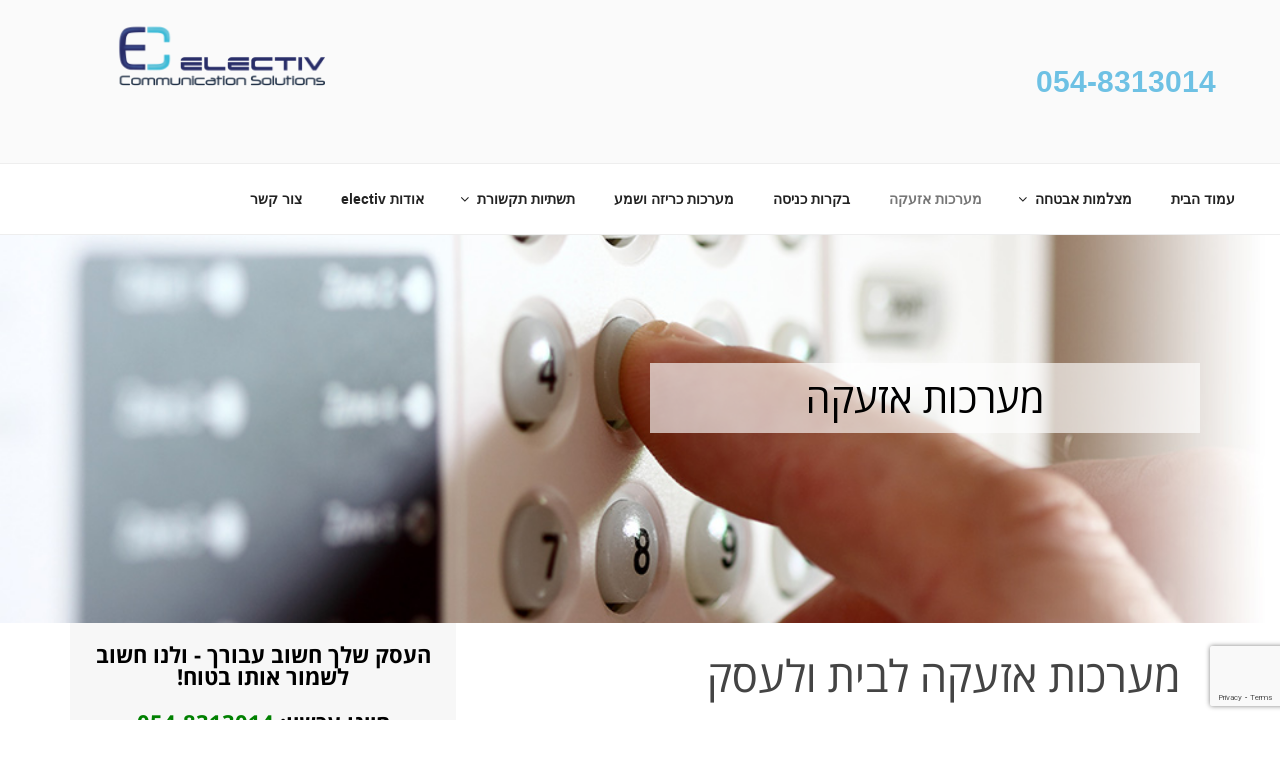

--- FILE ---
content_type: text/html; charset=utf-8
request_url: https://www.google.com/recaptcha/api2/anchor?ar=1&k=6LehGaUlAAAAAB1nEV3dnMCKllzGHR_Kyl-V-ikg&co=aHR0cHM6Ly9lbGVjdGl2LmNvLmlsOjQ0Mw..&hl=en&v=7gg7H51Q-naNfhmCP3_R47ho&size=invisible&anchor-ms=20000&execute-ms=30000&cb=qat61ectn0t8
body_size: 48193
content:
<!DOCTYPE HTML><html dir="ltr" lang="en"><head><meta http-equiv="Content-Type" content="text/html; charset=UTF-8">
<meta http-equiv="X-UA-Compatible" content="IE=edge">
<title>reCAPTCHA</title>
<style type="text/css">
/* cyrillic-ext */
@font-face {
  font-family: 'Roboto';
  font-style: normal;
  font-weight: 400;
  font-stretch: 100%;
  src: url(//fonts.gstatic.com/s/roboto/v48/KFO7CnqEu92Fr1ME7kSn66aGLdTylUAMa3GUBHMdazTgWw.woff2) format('woff2');
  unicode-range: U+0460-052F, U+1C80-1C8A, U+20B4, U+2DE0-2DFF, U+A640-A69F, U+FE2E-FE2F;
}
/* cyrillic */
@font-face {
  font-family: 'Roboto';
  font-style: normal;
  font-weight: 400;
  font-stretch: 100%;
  src: url(//fonts.gstatic.com/s/roboto/v48/KFO7CnqEu92Fr1ME7kSn66aGLdTylUAMa3iUBHMdazTgWw.woff2) format('woff2');
  unicode-range: U+0301, U+0400-045F, U+0490-0491, U+04B0-04B1, U+2116;
}
/* greek-ext */
@font-face {
  font-family: 'Roboto';
  font-style: normal;
  font-weight: 400;
  font-stretch: 100%;
  src: url(//fonts.gstatic.com/s/roboto/v48/KFO7CnqEu92Fr1ME7kSn66aGLdTylUAMa3CUBHMdazTgWw.woff2) format('woff2');
  unicode-range: U+1F00-1FFF;
}
/* greek */
@font-face {
  font-family: 'Roboto';
  font-style: normal;
  font-weight: 400;
  font-stretch: 100%;
  src: url(//fonts.gstatic.com/s/roboto/v48/KFO7CnqEu92Fr1ME7kSn66aGLdTylUAMa3-UBHMdazTgWw.woff2) format('woff2');
  unicode-range: U+0370-0377, U+037A-037F, U+0384-038A, U+038C, U+038E-03A1, U+03A3-03FF;
}
/* math */
@font-face {
  font-family: 'Roboto';
  font-style: normal;
  font-weight: 400;
  font-stretch: 100%;
  src: url(//fonts.gstatic.com/s/roboto/v48/KFO7CnqEu92Fr1ME7kSn66aGLdTylUAMawCUBHMdazTgWw.woff2) format('woff2');
  unicode-range: U+0302-0303, U+0305, U+0307-0308, U+0310, U+0312, U+0315, U+031A, U+0326-0327, U+032C, U+032F-0330, U+0332-0333, U+0338, U+033A, U+0346, U+034D, U+0391-03A1, U+03A3-03A9, U+03B1-03C9, U+03D1, U+03D5-03D6, U+03F0-03F1, U+03F4-03F5, U+2016-2017, U+2034-2038, U+203C, U+2040, U+2043, U+2047, U+2050, U+2057, U+205F, U+2070-2071, U+2074-208E, U+2090-209C, U+20D0-20DC, U+20E1, U+20E5-20EF, U+2100-2112, U+2114-2115, U+2117-2121, U+2123-214F, U+2190, U+2192, U+2194-21AE, U+21B0-21E5, U+21F1-21F2, U+21F4-2211, U+2213-2214, U+2216-22FF, U+2308-230B, U+2310, U+2319, U+231C-2321, U+2336-237A, U+237C, U+2395, U+239B-23B7, U+23D0, U+23DC-23E1, U+2474-2475, U+25AF, U+25B3, U+25B7, U+25BD, U+25C1, U+25CA, U+25CC, U+25FB, U+266D-266F, U+27C0-27FF, U+2900-2AFF, U+2B0E-2B11, U+2B30-2B4C, U+2BFE, U+3030, U+FF5B, U+FF5D, U+1D400-1D7FF, U+1EE00-1EEFF;
}
/* symbols */
@font-face {
  font-family: 'Roboto';
  font-style: normal;
  font-weight: 400;
  font-stretch: 100%;
  src: url(//fonts.gstatic.com/s/roboto/v48/KFO7CnqEu92Fr1ME7kSn66aGLdTylUAMaxKUBHMdazTgWw.woff2) format('woff2');
  unicode-range: U+0001-000C, U+000E-001F, U+007F-009F, U+20DD-20E0, U+20E2-20E4, U+2150-218F, U+2190, U+2192, U+2194-2199, U+21AF, U+21E6-21F0, U+21F3, U+2218-2219, U+2299, U+22C4-22C6, U+2300-243F, U+2440-244A, U+2460-24FF, U+25A0-27BF, U+2800-28FF, U+2921-2922, U+2981, U+29BF, U+29EB, U+2B00-2BFF, U+4DC0-4DFF, U+FFF9-FFFB, U+10140-1018E, U+10190-1019C, U+101A0, U+101D0-101FD, U+102E0-102FB, U+10E60-10E7E, U+1D2C0-1D2D3, U+1D2E0-1D37F, U+1F000-1F0FF, U+1F100-1F1AD, U+1F1E6-1F1FF, U+1F30D-1F30F, U+1F315, U+1F31C, U+1F31E, U+1F320-1F32C, U+1F336, U+1F378, U+1F37D, U+1F382, U+1F393-1F39F, U+1F3A7-1F3A8, U+1F3AC-1F3AF, U+1F3C2, U+1F3C4-1F3C6, U+1F3CA-1F3CE, U+1F3D4-1F3E0, U+1F3ED, U+1F3F1-1F3F3, U+1F3F5-1F3F7, U+1F408, U+1F415, U+1F41F, U+1F426, U+1F43F, U+1F441-1F442, U+1F444, U+1F446-1F449, U+1F44C-1F44E, U+1F453, U+1F46A, U+1F47D, U+1F4A3, U+1F4B0, U+1F4B3, U+1F4B9, U+1F4BB, U+1F4BF, U+1F4C8-1F4CB, U+1F4D6, U+1F4DA, U+1F4DF, U+1F4E3-1F4E6, U+1F4EA-1F4ED, U+1F4F7, U+1F4F9-1F4FB, U+1F4FD-1F4FE, U+1F503, U+1F507-1F50B, U+1F50D, U+1F512-1F513, U+1F53E-1F54A, U+1F54F-1F5FA, U+1F610, U+1F650-1F67F, U+1F687, U+1F68D, U+1F691, U+1F694, U+1F698, U+1F6AD, U+1F6B2, U+1F6B9-1F6BA, U+1F6BC, U+1F6C6-1F6CF, U+1F6D3-1F6D7, U+1F6E0-1F6EA, U+1F6F0-1F6F3, U+1F6F7-1F6FC, U+1F700-1F7FF, U+1F800-1F80B, U+1F810-1F847, U+1F850-1F859, U+1F860-1F887, U+1F890-1F8AD, U+1F8B0-1F8BB, U+1F8C0-1F8C1, U+1F900-1F90B, U+1F93B, U+1F946, U+1F984, U+1F996, U+1F9E9, U+1FA00-1FA6F, U+1FA70-1FA7C, U+1FA80-1FA89, U+1FA8F-1FAC6, U+1FACE-1FADC, U+1FADF-1FAE9, U+1FAF0-1FAF8, U+1FB00-1FBFF;
}
/* vietnamese */
@font-face {
  font-family: 'Roboto';
  font-style: normal;
  font-weight: 400;
  font-stretch: 100%;
  src: url(//fonts.gstatic.com/s/roboto/v48/KFO7CnqEu92Fr1ME7kSn66aGLdTylUAMa3OUBHMdazTgWw.woff2) format('woff2');
  unicode-range: U+0102-0103, U+0110-0111, U+0128-0129, U+0168-0169, U+01A0-01A1, U+01AF-01B0, U+0300-0301, U+0303-0304, U+0308-0309, U+0323, U+0329, U+1EA0-1EF9, U+20AB;
}
/* latin-ext */
@font-face {
  font-family: 'Roboto';
  font-style: normal;
  font-weight: 400;
  font-stretch: 100%;
  src: url(//fonts.gstatic.com/s/roboto/v48/KFO7CnqEu92Fr1ME7kSn66aGLdTylUAMa3KUBHMdazTgWw.woff2) format('woff2');
  unicode-range: U+0100-02BA, U+02BD-02C5, U+02C7-02CC, U+02CE-02D7, U+02DD-02FF, U+0304, U+0308, U+0329, U+1D00-1DBF, U+1E00-1E9F, U+1EF2-1EFF, U+2020, U+20A0-20AB, U+20AD-20C0, U+2113, U+2C60-2C7F, U+A720-A7FF;
}
/* latin */
@font-face {
  font-family: 'Roboto';
  font-style: normal;
  font-weight: 400;
  font-stretch: 100%;
  src: url(//fonts.gstatic.com/s/roboto/v48/KFO7CnqEu92Fr1ME7kSn66aGLdTylUAMa3yUBHMdazQ.woff2) format('woff2');
  unicode-range: U+0000-00FF, U+0131, U+0152-0153, U+02BB-02BC, U+02C6, U+02DA, U+02DC, U+0304, U+0308, U+0329, U+2000-206F, U+20AC, U+2122, U+2191, U+2193, U+2212, U+2215, U+FEFF, U+FFFD;
}
/* cyrillic-ext */
@font-face {
  font-family: 'Roboto';
  font-style: normal;
  font-weight: 500;
  font-stretch: 100%;
  src: url(//fonts.gstatic.com/s/roboto/v48/KFO7CnqEu92Fr1ME7kSn66aGLdTylUAMa3GUBHMdazTgWw.woff2) format('woff2');
  unicode-range: U+0460-052F, U+1C80-1C8A, U+20B4, U+2DE0-2DFF, U+A640-A69F, U+FE2E-FE2F;
}
/* cyrillic */
@font-face {
  font-family: 'Roboto';
  font-style: normal;
  font-weight: 500;
  font-stretch: 100%;
  src: url(//fonts.gstatic.com/s/roboto/v48/KFO7CnqEu92Fr1ME7kSn66aGLdTylUAMa3iUBHMdazTgWw.woff2) format('woff2');
  unicode-range: U+0301, U+0400-045F, U+0490-0491, U+04B0-04B1, U+2116;
}
/* greek-ext */
@font-face {
  font-family: 'Roboto';
  font-style: normal;
  font-weight: 500;
  font-stretch: 100%;
  src: url(//fonts.gstatic.com/s/roboto/v48/KFO7CnqEu92Fr1ME7kSn66aGLdTylUAMa3CUBHMdazTgWw.woff2) format('woff2');
  unicode-range: U+1F00-1FFF;
}
/* greek */
@font-face {
  font-family: 'Roboto';
  font-style: normal;
  font-weight: 500;
  font-stretch: 100%;
  src: url(//fonts.gstatic.com/s/roboto/v48/KFO7CnqEu92Fr1ME7kSn66aGLdTylUAMa3-UBHMdazTgWw.woff2) format('woff2');
  unicode-range: U+0370-0377, U+037A-037F, U+0384-038A, U+038C, U+038E-03A1, U+03A3-03FF;
}
/* math */
@font-face {
  font-family: 'Roboto';
  font-style: normal;
  font-weight: 500;
  font-stretch: 100%;
  src: url(//fonts.gstatic.com/s/roboto/v48/KFO7CnqEu92Fr1ME7kSn66aGLdTylUAMawCUBHMdazTgWw.woff2) format('woff2');
  unicode-range: U+0302-0303, U+0305, U+0307-0308, U+0310, U+0312, U+0315, U+031A, U+0326-0327, U+032C, U+032F-0330, U+0332-0333, U+0338, U+033A, U+0346, U+034D, U+0391-03A1, U+03A3-03A9, U+03B1-03C9, U+03D1, U+03D5-03D6, U+03F0-03F1, U+03F4-03F5, U+2016-2017, U+2034-2038, U+203C, U+2040, U+2043, U+2047, U+2050, U+2057, U+205F, U+2070-2071, U+2074-208E, U+2090-209C, U+20D0-20DC, U+20E1, U+20E5-20EF, U+2100-2112, U+2114-2115, U+2117-2121, U+2123-214F, U+2190, U+2192, U+2194-21AE, U+21B0-21E5, U+21F1-21F2, U+21F4-2211, U+2213-2214, U+2216-22FF, U+2308-230B, U+2310, U+2319, U+231C-2321, U+2336-237A, U+237C, U+2395, U+239B-23B7, U+23D0, U+23DC-23E1, U+2474-2475, U+25AF, U+25B3, U+25B7, U+25BD, U+25C1, U+25CA, U+25CC, U+25FB, U+266D-266F, U+27C0-27FF, U+2900-2AFF, U+2B0E-2B11, U+2B30-2B4C, U+2BFE, U+3030, U+FF5B, U+FF5D, U+1D400-1D7FF, U+1EE00-1EEFF;
}
/* symbols */
@font-face {
  font-family: 'Roboto';
  font-style: normal;
  font-weight: 500;
  font-stretch: 100%;
  src: url(//fonts.gstatic.com/s/roboto/v48/KFO7CnqEu92Fr1ME7kSn66aGLdTylUAMaxKUBHMdazTgWw.woff2) format('woff2');
  unicode-range: U+0001-000C, U+000E-001F, U+007F-009F, U+20DD-20E0, U+20E2-20E4, U+2150-218F, U+2190, U+2192, U+2194-2199, U+21AF, U+21E6-21F0, U+21F3, U+2218-2219, U+2299, U+22C4-22C6, U+2300-243F, U+2440-244A, U+2460-24FF, U+25A0-27BF, U+2800-28FF, U+2921-2922, U+2981, U+29BF, U+29EB, U+2B00-2BFF, U+4DC0-4DFF, U+FFF9-FFFB, U+10140-1018E, U+10190-1019C, U+101A0, U+101D0-101FD, U+102E0-102FB, U+10E60-10E7E, U+1D2C0-1D2D3, U+1D2E0-1D37F, U+1F000-1F0FF, U+1F100-1F1AD, U+1F1E6-1F1FF, U+1F30D-1F30F, U+1F315, U+1F31C, U+1F31E, U+1F320-1F32C, U+1F336, U+1F378, U+1F37D, U+1F382, U+1F393-1F39F, U+1F3A7-1F3A8, U+1F3AC-1F3AF, U+1F3C2, U+1F3C4-1F3C6, U+1F3CA-1F3CE, U+1F3D4-1F3E0, U+1F3ED, U+1F3F1-1F3F3, U+1F3F5-1F3F7, U+1F408, U+1F415, U+1F41F, U+1F426, U+1F43F, U+1F441-1F442, U+1F444, U+1F446-1F449, U+1F44C-1F44E, U+1F453, U+1F46A, U+1F47D, U+1F4A3, U+1F4B0, U+1F4B3, U+1F4B9, U+1F4BB, U+1F4BF, U+1F4C8-1F4CB, U+1F4D6, U+1F4DA, U+1F4DF, U+1F4E3-1F4E6, U+1F4EA-1F4ED, U+1F4F7, U+1F4F9-1F4FB, U+1F4FD-1F4FE, U+1F503, U+1F507-1F50B, U+1F50D, U+1F512-1F513, U+1F53E-1F54A, U+1F54F-1F5FA, U+1F610, U+1F650-1F67F, U+1F687, U+1F68D, U+1F691, U+1F694, U+1F698, U+1F6AD, U+1F6B2, U+1F6B9-1F6BA, U+1F6BC, U+1F6C6-1F6CF, U+1F6D3-1F6D7, U+1F6E0-1F6EA, U+1F6F0-1F6F3, U+1F6F7-1F6FC, U+1F700-1F7FF, U+1F800-1F80B, U+1F810-1F847, U+1F850-1F859, U+1F860-1F887, U+1F890-1F8AD, U+1F8B0-1F8BB, U+1F8C0-1F8C1, U+1F900-1F90B, U+1F93B, U+1F946, U+1F984, U+1F996, U+1F9E9, U+1FA00-1FA6F, U+1FA70-1FA7C, U+1FA80-1FA89, U+1FA8F-1FAC6, U+1FACE-1FADC, U+1FADF-1FAE9, U+1FAF0-1FAF8, U+1FB00-1FBFF;
}
/* vietnamese */
@font-face {
  font-family: 'Roboto';
  font-style: normal;
  font-weight: 500;
  font-stretch: 100%;
  src: url(//fonts.gstatic.com/s/roboto/v48/KFO7CnqEu92Fr1ME7kSn66aGLdTylUAMa3OUBHMdazTgWw.woff2) format('woff2');
  unicode-range: U+0102-0103, U+0110-0111, U+0128-0129, U+0168-0169, U+01A0-01A1, U+01AF-01B0, U+0300-0301, U+0303-0304, U+0308-0309, U+0323, U+0329, U+1EA0-1EF9, U+20AB;
}
/* latin-ext */
@font-face {
  font-family: 'Roboto';
  font-style: normal;
  font-weight: 500;
  font-stretch: 100%;
  src: url(//fonts.gstatic.com/s/roboto/v48/KFO7CnqEu92Fr1ME7kSn66aGLdTylUAMa3KUBHMdazTgWw.woff2) format('woff2');
  unicode-range: U+0100-02BA, U+02BD-02C5, U+02C7-02CC, U+02CE-02D7, U+02DD-02FF, U+0304, U+0308, U+0329, U+1D00-1DBF, U+1E00-1E9F, U+1EF2-1EFF, U+2020, U+20A0-20AB, U+20AD-20C0, U+2113, U+2C60-2C7F, U+A720-A7FF;
}
/* latin */
@font-face {
  font-family: 'Roboto';
  font-style: normal;
  font-weight: 500;
  font-stretch: 100%;
  src: url(//fonts.gstatic.com/s/roboto/v48/KFO7CnqEu92Fr1ME7kSn66aGLdTylUAMa3yUBHMdazQ.woff2) format('woff2');
  unicode-range: U+0000-00FF, U+0131, U+0152-0153, U+02BB-02BC, U+02C6, U+02DA, U+02DC, U+0304, U+0308, U+0329, U+2000-206F, U+20AC, U+2122, U+2191, U+2193, U+2212, U+2215, U+FEFF, U+FFFD;
}
/* cyrillic-ext */
@font-face {
  font-family: 'Roboto';
  font-style: normal;
  font-weight: 900;
  font-stretch: 100%;
  src: url(//fonts.gstatic.com/s/roboto/v48/KFO7CnqEu92Fr1ME7kSn66aGLdTylUAMa3GUBHMdazTgWw.woff2) format('woff2');
  unicode-range: U+0460-052F, U+1C80-1C8A, U+20B4, U+2DE0-2DFF, U+A640-A69F, U+FE2E-FE2F;
}
/* cyrillic */
@font-face {
  font-family: 'Roboto';
  font-style: normal;
  font-weight: 900;
  font-stretch: 100%;
  src: url(//fonts.gstatic.com/s/roboto/v48/KFO7CnqEu92Fr1ME7kSn66aGLdTylUAMa3iUBHMdazTgWw.woff2) format('woff2');
  unicode-range: U+0301, U+0400-045F, U+0490-0491, U+04B0-04B1, U+2116;
}
/* greek-ext */
@font-face {
  font-family: 'Roboto';
  font-style: normal;
  font-weight: 900;
  font-stretch: 100%;
  src: url(//fonts.gstatic.com/s/roboto/v48/KFO7CnqEu92Fr1ME7kSn66aGLdTylUAMa3CUBHMdazTgWw.woff2) format('woff2');
  unicode-range: U+1F00-1FFF;
}
/* greek */
@font-face {
  font-family: 'Roboto';
  font-style: normal;
  font-weight: 900;
  font-stretch: 100%;
  src: url(//fonts.gstatic.com/s/roboto/v48/KFO7CnqEu92Fr1ME7kSn66aGLdTylUAMa3-UBHMdazTgWw.woff2) format('woff2');
  unicode-range: U+0370-0377, U+037A-037F, U+0384-038A, U+038C, U+038E-03A1, U+03A3-03FF;
}
/* math */
@font-face {
  font-family: 'Roboto';
  font-style: normal;
  font-weight: 900;
  font-stretch: 100%;
  src: url(//fonts.gstatic.com/s/roboto/v48/KFO7CnqEu92Fr1ME7kSn66aGLdTylUAMawCUBHMdazTgWw.woff2) format('woff2');
  unicode-range: U+0302-0303, U+0305, U+0307-0308, U+0310, U+0312, U+0315, U+031A, U+0326-0327, U+032C, U+032F-0330, U+0332-0333, U+0338, U+033A, U+0346, U+034D, U+0391-03A1, U+03A3-03A9, U+03B1-03C9, U+03D1, U+03D5-03D6, U+03F0-03F1, U+03F4-03F5, U+2016-2017, U+2034-2038, U+203C, U+2040, U+2043, U+2047, U+2050, U+2057, U+205F, U+2070-2071, U+2074-208E, U+2090-209C, U+20D0-20DC, U+20E1, U+20E5-20EF, U+2100-2112, U+2114-2115, U+2117-2121, U+2123-214F, U+2190, U+2192, U+2194-21AE, U+21B0-21E5, U+21F1-21F2, U+21F4-2211, U+2213-2214, U+2216-22FF, U+2308-230B, U+2310, U+2319, U+231C-2321, U+2336-237A, U+237C, U+2395, U+239B-23B7, U+23D0, U+23DC-23E1, U+2474-2475, U+25AF, U+25B3, U+25B7, U+25BD, U+25C1, U+25CA, U+25CC, U+25FB, U+266D-266F, U+27C0-27FF, U+2900-2AFF, U+2B0E-2B11, U+2B30-2B4C, U+2BFE, U+3030, U+FF5B, U+FF5D, U+1D400-1D7FF, U+1EE00-1EEFF;
}
/* symbols */
@font-face {
  font-family: 'Roboto';
  font-style: normal;
  font-weight: 900;
  font-stretch: 100%;
  src: url(//fonts.gstatic.com/s/roboto/v48/KFO7CnqEu92Fr1ME7kSn66aGLdTylUAMaxKUBHMdazTgWw.woff2) format('woff2');
  unicode-range: U+0001-000C, U+000E-001F, U+007F-009F, U+20DD-20E0, U+20E2-20E4, U+2150-218F, U+2190, U+2192, U+2194-2199, U+21AF, U+21E6-21F0, U+21F3, U+2218-2219, U+2299, U+22C4-22C6, U+2300-243F, U+2440-244A, U+2460-24FF, U+25A0-27BF, U+2800-28FF, U+2921-2922, U+2981, U+29BF, U+29EB, U+2B00-2BFF, U+4DC0-4DFF, U+FFF9-FFFB, U+10140-1018E, U+10190-1019C, U+101A0, U+101D0-101FD, U+102E0-102FB, U+10E60-10E7E, U+1D2C0-1D2D3, U+1D2E0-1D37F, U+1F000-1F0FF, U+1F100-1F1AD, U+1F1E6-1F1FF, U+1F30D-1F30F, U+1F315, U+1F31C, U+1F31E, U+1F320-1F32C, U+1F336, U+1F378, U+1F37D, U+1F382, U+1F393-1F39F, U+1F3A7-1F3A8, U+1F3AC-1F3AF, U+1F3C2, U+1F3C4-1F3C6, U+1F3CA-1F3CE, U+1F3D4-1F3E0, U+1F3ED, U+1F3F1-1F3F3, U+1F3F5-1F3F7, U+1F408, U+1F415, U+1F41F, U+1F426, U+1F43F, U+1F441-1F442, U+1F444, U+1F446-1F449, U+1F44C-1F44E, U+1F453, U+1F46A, U+1F47D, U+1F4A3, U+1F4B0, U+1F4B3, U+1F4B9, U+1F4BB, U+1F4BF, U+1F4C8-1F4CB, U+1F4D6, U+1F4DA, U+1F4DF, U+1F4E3-1F4E6, U+1F4EA-1F4ED, U+1F4F7, U+1F4F9-1F4FB, U+1F4FD-1F4FE, U+1F503, U+1F507-1F50B, U+1F50D, U+1F512-1F513, U+1F53E-1F54A, U+1F54F-1F5FA, U+1F610, U+1F650-1F67F, U+1F687, U+1F68D, U+1F691, U+1F694, U+1F698, U+1F6AD, U+1F6B2, U+1F6B9-1F6BA, U+1F6BC, U+1F6C6-1F6CF, U+1F6D3-1F6D7, U+1F6E0-1F6EA, U+1F6F0-1F6F3, U+1F6F7-1F6FC, U+1F700-1F7FF, U+1F800-1F80B, U+1F810-1F847, U+1F850-1F859, U+1F860-1F887, U+1F890-1F8AD, U+1F8B0-1F8BB, U+1F8C0-1F8C1, U+1F900-1F90B, U+1F93B, U+1F946, U+1F984, U+1F996, U+1F9E9, U+1FA00-1FA6F, U+1FA70-1FA7C, U+1FA80-1FA89, U+1FA8F-1FAC6, U+1FACE-1FADC, U+1FADF-1FAE9, U+1FAF0-1FAF8, U+1FB00-1FBFF;
}
/* vietnamese */
@font-face {
  font-family: 'Roboto';
  font-style: normal;
  font-weight: 900;
  font-stretch: 100%;
  src: url(//fonts.gstatic.com/s/roboto/v48/KFO7CnqEu92Fr1ME7kSn66aGLdTylUAMa3OUBHMdazTgWw.woff2) format('woff2');
  unicode-range: U+0102-0103, U+0110-0111, U+0128-0129, U+0168-0169, U+01A0-01A1, U+01AF-01B0, U+0300-0301, U+0303-0304, U+0308-0309, U+0323, U+0329, U+1EA0-1EF9, U+20AB;
}
/* latin-ext */
@font-face {
  font-family: 'Roboto';
  font-style: normal;
  font-weight: 900;
  font-stretch: 100%;
  src: url(//fonts.gstatic.com/s/roboto/v48/KFO7CnqEu92Fr1ME7kSn66aGLdTylUAMa3KUBHMdazTgWw.woff2) format('woff2');
  unicode-range: U+0100-02BA, U+02BD-02C5, U+02C7-02CC, U+02CE-02D7, U+02DD-02FF, U+0304, U+0308, U+0329, U+1D00-1DBF, U+1E00-1E9F, U+1EF2-1EFF, U+2020, U+20A0-20AB, U+20AD-20C0, U+2113, U+2C60-2C7F, U+A720-A7FF;
}
/* latin */
@font-face {
  font-family: 'Roboto';
  font-style: normal;
  font-weight: 900;
  font-stretch: 100%;
  src: url(//fonts.gstatic.com/s/roboto/v48/KFO7CnqEu92Fr1ME7kSn66aGLdTylUAMa3yUBHMdazQ.woff2) format('woff2');
  unicode-range: U+0000-00FF, U+0131, U+0152-0153, U+02BB-02BC, U+02C6, U+02DA, U+02DC, U+0304, U+0308, U+0329, U+2000-206F, U+20AC, U+2122, U+2191, U+2193, U+2212, U+2215, U+FEFF, U+FFFD;
}

</style>
<link rel="stylesheet" type="text/css" href="https://www.gstatic.com/recaptcha/releases/7gg7H51Q-naNfhmCP3_R47ho/styles__ltr.css">
<script nonce="MpcF063GDgU_W9Nj5w_yOQ" type="text/javascript">window['__recaptcha_api'] = 'https://www.google.com/recaptcha/api2/';</script>
<script type="text/javascript" src="https://www.gstatic.com/recaptcha/releases/7gg7H51Q-naNfhmCP3_R47ho/recaptcha__en.js" nonce="MpcF063GDgU_W9Nj5w_yOQ">
      
    </script></head>
<body><div id="rc-anchor-alert" class="rc-anchor-alert"></div>
<input type="hidden" id="recaptcha-token" value="[base64]">
<script type="text/javascript" nonce="MpcF063GDgU_W9Nj5w_yOQ">
      recaptcha.anchor.Main.init("[\x22ainput\x22,[\x22bgdata\x22,\x22\x22,\[base64]/[base64]/[base64]/KE4oMTI0LHYsdi5HKSxMWihsLHYpKTpOKDEyNCx2LGwpLFYpLHYpLFQpKSxGKDE3MSx2KX0scjc9ZnVuY3Rpb24obCl7cmV0dXJuIGx9LEM9ZnVuY3Rpb24obCxWLHYpe04odixsLFYpLFZbYWtdPTI3OTZ9LG49ZnVuY3Rpb24obCxWKXtWLlg9KChWLlg/[base64]/[base64]/[base64]/[base64]/[base64]/[base64]/[base64]/[base64]/[base64]/[base64]/[base64]\\u003d\x22,\[base64]\\u003d\\u003d\x22,\[base64]/[base64]/Di3UKw4pLGBgrUBtCwrFhw57ChQLDsxjCjUt3w7M2wpA3w5FvX8KoFX3DlkjDpsKYwo5HMXNowq/[base64]/CusKXw5oNPMOYeGJCfhPDjcOLwrtAGWPCsMKGwqBAaBVKwo8+MG7DpwHCiWMBw4rDnkfCoMKcKcKKw409w6gmRjA7eTV3w6TDmg1Bw4PCghzCnxZPWzvClsO8cU7CmcODWMOzwqIdwpnCkVpJwoASw5Viw6HCpsORdX/Ch8Kaw5vDhDvDlcOtw4vDgMKRZMKRw7fDmjopOsO1w6xjFkIfwprDizHDgzcJAFDClBnCm0hAPsO2NwEywpkVw6tdwrfCuwfDmgTChcOcaE9kd8O/[base64]/DrW/CosO5WsOfw7Mpw6hYYF7CpnnDjSNYcUDCrHXDsMK4XTvDpW5Kw7rDjMOmw5LCqEdfw7tBFEfCqhBawpTDnsORKsOrSxsfP1rCtHjCvcOMwp7Dj8OUwo3DocOLwqNSw5PCkMOGQyY+wppnwq7Cum/Du8Oaw6RXasOIw5cRJcK6w79mwqoWHmfDvMKTE8OcYcOrwo/Dg8O8woNcV1MFw4TDgUpJVkrDm8OMJCBzwqLDgsKIwpotfcOdGltrNsKwJsOYwoPCoMK/GsK6w5zDmsO2XsKJBcOrdxt3w5wiSwYzaMOgGH5QXgzCr8KJw6YFe2lvAMO2w7DCtx83GjZgK8Kfw7PCpsOuwo/DtMKgOMOMw5TDp8KOd07CrsO7w4/Cs8KTwqVNU8OIwqrCsDXDmGLCocKCw6XDo17DgUkfKmwvw6k/AcOIP8Kfw5l1w5ADwoHDosOsw5Qbw7HDvmktw48/WsKGGjPDowp8w4sBwrVabTLDjjEVwp07RcOIwq4pLcKBwopXw5tePcK0aUYsEcKBNsKNUn0Dw7BUZmPCh8O5McKTwrzChg7DkmnClsOiw7bCm0RiSsOtw4zCtsOnPcOKw6lfw57DtMObasKVW8KVw4bDlsOoOXEewqN7E8KiBsOpw47Dm8K/[base64]/Ci8OKIsKjw7wlcMK2JgLDmsKHwoPDuUbDtiTDumUewr/ChkXDrMOpTMObSAlcFHTDsMKnwr1nw6hAw5lOw47DlsKVcsKgUsKQwqtaVwZYScOaE206wocYAkIlwqQUwpRGYCs4Iy5/wrXDnCbDqUvDicOowpoFw63CmDbDlcOlZlvDtWxAwpTCmBddZwvDvQRhw7bDmHYYwrHCl8Oaw6fDmTnCgRzCi15fTicaw7zCgwM3woXCtMOKwoLDm38uwo0WPTPCoQUewrfDj8OkBj/[base64]/Cp8OoTMKxBcOla8OKVkbCrCLDlQ/CrnI4LzVGUjx9w6kEw5/ClBDDvsKjT2ZyOifDqsKvw74yw6lTThjCrsOCwp7DncO7wqLCrgLDmcO5w4IMwpHDoMKqw4BoLCnCmcKMfMKwYMKlacKgTsKsT8KBLyBfYUfCrFfCgMKyRz/CicO6w5TCnsOFwqfCnA3CoHlGw5nCuAAycCzCpWQiw6vCj1rDuSYHRjDDgCxBK8KXwrgJeX7Ci8OGAMOEwp/[base64]/[base64]/UG8ew5HDtsO/Sy0qw4Q9w6LCuMKnRxw3QcOmwqYdOsKtFQsEwpvDg8OlwrRNQ8K6Q8KQwqMqw5AQYcO6w6UHw4fChcOPQEjCrcK4wp5lwoo8w4rCocK5CA9KHsOPJcKEC2/[base64]/[base64]/CqMKpwoVCw7LDsMKfV8OsTU9QwoxdLnNBwotCwrvClSbDji3ChcK/wprDvMKFKynDg8KbcnpKw7nCvQEMwqwkYAZow7PDtsOMw4TDkMKVfMK7w7TCpcOPW8OpccOWHMO3wpZ9T8KhEMKQCsO8O0rCrjLCpXXCo8OaHzjCvsKjVVTDrcK/PsKUR8K8MMKqwoHDpRvDpMKxwpAMLMO9bcKbNhlReMOhwoLCsMKAwqREwpvDs2fCsMO/EhHDh8K0Z1VOwrLDp8K/[base64]/wqPDvQEdwq0tdcOiwqbDhMKFcMOuw6FTw4fCjV8JGXE/HG5oJFHCmMKLwrRHbTXCosOpYF3CnH5gw7LDjcOfwq/[base64]/[base64]/CskvCjGQlXB1PwqczwpdKw4Z2wrk1w63CqcOADMKgwqzDrU9hw4gEwoTChTApwpQbw4DCs8OsFUjCrwNDG8OXwo0jw7k4w7nCoHXDlMKFw5c5EG9TwrgXwphawoo3U3w8wp/CtcKHVcOAwr/[base64]/wpMac0fDn8OtWzjCjsOmMsOzQirCqMOzJRMGZ8OjTlfDvsOvTsOJw7vCtipKw4nCvWYDeMO8PMK6fx0PwoLDiCx/[base64]/Dl8OowrVTWEjDp8OZVytsEExdwp4zNEvCtcK/UMKXLzxswqZ5w6IxI8OTFsKIw6fClsOfw4TDpBx5VcKxOnzCvnxeTFYbwpM9HFMISMKxCmlbf19PZENlRh4UIcO1GhB+wq3DpgrDtcK4w7Usw5nDuR3Cull/ZcKbw4TCl1g4UcK/NWLCmMOuwoMvwojCinQBwpbClMO9w6fDosOcPcKCwrvDh0hLNMOCwpNxwr8EwrtGKkg0BksIKMKowrnDkcK8DMOIwq/[base64]/[base64]/Cu8KiPcOiw6TCm2HClcO4NMOrC8KIdnxlw6siRcKePcOCH8K/w6jDiHHDosKTw6YCJ8OyERrDuwZ7w58XbsOHLiJJQMKIwrMZfG/CoizDs0HCsBHCp0Fswo4Qw6LDrhPDkyQhw6tcwovCsDPDncOYUQ7Cmn/[base64]/Dr8O/[base64]/w5xCw7jCusOnw4p3TsK5XsOPw6fDjsKlcMKSw6fCilvCmALCqnvClBN1w5NrJMKqw41AEmc2wqPCtXphYy3DmRPCrMOtTxJew7vClwjDr1kcw5ZTwqnClsOfwrphX8KIDcKZUsO5w5syw7rCvUFNAcKkAsO/w6XCgMK0w5LDrcKsc8Ozw6nCvcKSwpDCrsKTw6EMwpFhTyUWGMKow5/Cm8O8HFQHSFwbwp4GGT7Ck8OWPcOYw4TCo8Oqw6nDt8OdHcOMXxHDtcKQE8OWRi3CtcKJwqF/wpvDtsOOw6nDnTLCmmrDi8KzX33DuX7CkQxjwo/Ct8K2w7oywrXDjcKLMcKjw77CjsKewoEpVsO2wp/CmkbDsmDDmR/DtCXDsMOXe8KRwqnDgsOhwofCncOEwpzCsjTCvsOKIsKLexjCucK2N8KCw7MsOW1sB8OwccKsURwnclDCnMKuwo3CpMOUwrEuw4AiDCTDgCbDrUDDqMOWwr/DnVJIwqdsSCIYw5vDsz3DmjhnQVjDvBVKw7PDugbDusKSw7PDsXHCqMKow6NMw6ADwpplwpbDuMOnw5fDrz1IHi17SD8wwrjDncO3wozCocK+w6nDu1zCtBsVURw3FsKiI3XDp3QCw7HCtcKAN8OMwrRYQsKWw7LCj8K/wrIJw6nDpsOVw4PDu8KedMKpZWvDnMKyw7TDpibCvhPCqcKtwrzDg2dbw71vwqtBwoDCksK6ZghrHRjDj8O+aCbCmMKCwoXDtXIuwqbDjXnCi8O5woXCom/DvSwIAgANwqfDjGnCnUl6UsO7wrsvNT7DlS5WUMKzw4/Dgm5Gwo/Cq8KIcBrCl0rDi8KYT8OWS33DgsO/MRksZVMoXGlRwo3CoxDCqDJTwqXDsy7DnE1gKcOBwqDDllrCgXxSw4vCnsOFEhfDo8KmXMOBJHMHVzbCpCRAwqcewprCggDDlwYmwr/Dt8K3WsKCP8KDw67DjsKZw6d2WcOGLMK5f3rCvRbCmx88MnjCncKhwq57LVB0wrrCt2ENIATCsEZEPMOrWFNCw5rCiTfCvWIpw6RFwrBRHG/DoMKdGl82ByZ8w53Dph1pw4/Dl8K7bwrCocKQw6nDqnzDiH3Cv8Kvwr/CvcKyw6ETcMOVwqXClGPCl2HDtXfCkQ88woxvw5/CkRHDnx5lCMK+RcOqw75ww5VFKizChT5bwodyIcKqOQNAw4IewqtWwrx7w53DqsOPw6/DocKlwp8kw45Tw4rDksKpQiTCi8OdMMOKwohDUMKnTwQ2wqBJw6XCi8KrCVdow6oNw7rCgR5Gw5ILBRN9f8OVKAPDhcK+wobCsj/CjBNkBzwgMcOFVcO0wpTCuARIdnXCjsOJK8OrUGxjJj9Tw5TDiRcCEWgOwp7Dp8OEw7xswqfDuCQ2bi80w5nDsAMjwrnDhcOuw5MJw6EyN2XCqMOIKMOpw6QkFcKVw4RXM3XDhMOKY8ONQcOpcTnCgG7CnCrDqWPCgsKIL8KQDsKWJXHDtTDDpiHDk8Ouwo/CqMOZw5wPSMO9w5xsGiPDknDCtmTCvFbDhC0aSUDCi8Ouw4rDvMOXwrHChH8wanDCl3l1AMOjw53ClcO3w5/CuSnDnT45enIQASptTEnDoE7Ch8KvwrnChsK9VcO1wrbDuMO4QmPDkTDDhnHDksOefsOAwpDDh8KRw63Do8OiMjhIwodzwrvDhxNTw6DCvMOZw68Ww75GwrPDvMKFXRnDgg/DncOFwoJ1w40GOMOcw4PCmW/CrsOCw67DvsKjcAXDjsOVw5nCiDjDtcKeQGrDk3gvw6zDucOWwrk5D8Knw4/CjmRgw7J6w7rCqcO0acOHPi/CqcOQZVjDiiQlwrzDpUclwrhlwpgIdzbCmXFJw4oPwqIbwpAgwpFowqc5Fm/CrhHCnMOcw5zDtsKaw54CwplHwrJCw4XDpsOLL28Vw40ew58wwoLCgEXDvcOReMOYNlzCsSt3bsOCQHUAVMKvw5vDoSXClgYiw4NxwrXDp8O1wpQ0bsKWw7Jow5NBLwYkwpFvBFIlw6/DtCXCi8OYMsO/IMO+DGUpAhZFwqHDjcO1wrpNbsO3wpYdwoQOw7PDuMKEHSlydVjCvMOEw5vCql3DqcOSbsKOCMODbBfCrsKxUcOeGcKLQR/[base64]/CkAczw6rCqVbDgsKzw4DDth/[base64]/CtGFCQX9dL8OkOGbCq8Kcw6YjdRTCj8K5DcO+PSJrwq1/T21uGRAzwrZZSmQgw7cFw7F/SMOmw71oQ8OWwp3DhAgkEsOgwp/CtcOdE8OyY8O6RWbDuMKmwopyw4VewoBCQ8Opw7NYw6LCi8KnPsO6Gn/CusKywrLDhcK+SMOCCsOIw7tIwrlAERsuwrvDocKCw4PCgwrCm8O5w6RQwprDtmLCtEUsPcOMw7bDpmBBcGbDg3NqE8K1BMO5NMKGTnzDgj9owrPCm8OAHGfCi0oNI8O2AsKzw7wGR0LCoxZSwqTDngQBw4/CkxonfsOiUcOuA1XCj8Oawp7DthrCgHsIP8OSw5bCgsKuBWfDkcONMsOcw6soQFLDgH0vw43Dr1MTw4E0wrMHwq/DqsKbwrfCoFM1wrTCrngQPcKZCjUWTcOgGWdtwqw0w4waIxPDuFbCksOIw7l5w7fDjsO1w7dAw5ddw5l0wp/[base64]/wrTDt8O8w4wZwpPDr04DEg4Vw6LCjcK0G8O7LMKkw41iaQvCmE7DhFdHw69tFsKiworDq8KjAMKRf1fDgcO4fMONA8K/[base64]/DuEvDjX4OwrDDr8O1wpIJwojCu8OZKMOCwpkrw53CrcKhw7bDvsKCwrHDjG/CvXrDskJdCsK8DsORdRNZwrJRwoc8wqLDp8OcJnHDvkp7E8KyAgvDkThTH8Ogw5fDncOXwrzCgsKACwfDqMOiw6oWw6TCjHvCsWxqwp/[base64]/[base64]/DjsOCw4zChsOoWcO8LcKkdcOvesKRwqxaVcOxbSohw6zDhV7CqcOKXcO7w7xlY8O/[base64]/Cq8KxcsKGeChpwokhSCl0G8K4w7oKAcO7w6bCssO9bwgKc8Krwp3Ct2ZwwoPCuCfCtz8kw7FiFSQ1w6PDpmtddjzCsikzw43CgALCtlEHw5ppEsOow6fDpCbDvcKNw4Yuwp/CsFVBwpQUUcO5JcOUTsK/SS7DijtNVEkoJsOwOgQMw7LCpmHDksKBw5zClsK5CzkTw7Mbw6lZZiE4wrLDkWvCpMKhCw3CqBnCsxjCq8OCJQo+SklAw5DCk8OVacKjwrnDjsOfKcKvU8KZdhzCqMKQY0PChcKTCBduwq4AaDZrwpBDw5RcfsOUwpcSw6jCh8O7wpIdMk/[base64]/CmgcJZsKzwrtpTsKdwoYKQ0Vbw4oRwro2wp3DucKEw7PDv19+wpsBw6/DiiElScOJwqgpUsOxFk/CoCzDjGUTPsKnY3LDny5WB8K7BsKww4PCpzjDl2AhwpVXwo4Vw49vw4DCiMOJw7nDmMKzTDzDgTwOZGRdKxEJwpxnwqMswol0w75SJg7CkjDCnsO3woU8w4Vew5fChGIww4LCsD/[base64]/DtTQew5HDtsK6wqMcw5stWngaAQJTwoZEwr/[base64]/[base64]/[base64]/[base64]/DpMKAHCzDuMKKdgQKIcOrRcO7wr7CpnHDmMKpw4/DgcOMwq3DvVFhIjogwq8fJyrCjMKgwpUtw6M9wo8RwpPDt8O4MTl7w4hLw5rCk3bDisOtOMOYNsOZwqvCmMOYR2Mow5MCSnY4XMKKw57Cmj7Dl8KUw7ABV8KzOUM6w5TDnV3DpzPDt2PCjMOgwoNeVsOkwr3Ct8KzTcKUwrRHw6vCql/Du8Olc8K9wpUzwr5pVUAIwoPCicOWfklAwr19w6rCpmViw5UqDg8Jw7sjw73DrcOvPl4ZGg/DkcOlwoBsGMKCwo/Ds8KwOMK8fsODKMK4J3DCocKRwpfCncOPKw4sQ2HCjjJIwr3CuxDCkcOILcOQIcOIfGNODsKWwq7DjMO/w4FyAMO7ZMK/WcK7MsKPwpxtwqNOw5HCrVctwqDDn2FVwp3Cgz8vw4vDrnNzVnBoesKaw5Q/[base64]/DrCIiw7XCj0sFA8KWI8Ojw4DCkQ/ChWw/[base64]/Cnypww50bwp8cEiIKw4d2XxXDmQEuw67DhsKNfj16wqlEw6MGwpTDrB7CrCXCscOowq7Dg8O5FlJcb8K0wqfCmgTDkAYjCsOvN8Ouw5EGJsOkworCksKuwr7Dq8OgESlSRUXDkmDCiMOWwq/CqU8UwoTCqMO9AVHDm8KtBsOGO8O3w7jDjy/CvXpoYnvCgFE2wqnDhAQ8c8KCLcKGUyXDh2fCijgxUsOBQ8OHwpvCsTsmw57Dr8Onw6FxPCvDv0xWRTLDthwZwqbDnnjDnWzCqnMJwqMUwoPDo2lYFFpUcMKsIzFzacOrwpVTwrk8w5E/wpwCMCLDggVGBMODdMKsw4LCscOIw5rCvkI4fcOcw5UEccObJmg6RlYWwps0wpZ4w7XDvsO/JMO+w7fDt8OnTDsrKnLDhMOXwpAOw5UiwqHDvBvDmMKSwq1Uw6DCuC3DksOHPCQwHCbDvcOLWgkRw5fDpFHCrsOew5ozKlMDwrYlCcKaRsO+w48mwpsmN8KZw5/[base64]/ClwzDuwhUw7EScFDDh8OHTsK7bcObAsOkXMO0wqkWdWDDsxrCnsKPNsKuw5bDsFHCt2s8wrvDjcKMwpbCsMKDESrCnMOIw5s5KCDCrsKyDlNse1HDmcKgTBAyWcKXPcK/VMKCw7nCosOUaMOuZsOtwpkhZ3XCu8OjwprClMOSw4oTw4bChB9xCsOeFDXCgMOQcS9ywpwQw6YSOMOmw6Qmw5EPw5HCpmLCi8K0AMKDw5B1wpRwwrjChyg3w47DlnHCoMKew6xDZQlhwoDDqD5Fw6dRP8OFw5fCrQ5Qw7/DgMOfBsKwCGHCoAjDtCRQwp56w5czD8OQdlpbwprDiMOpwq/DpcOywoTDusKcdsK3bsKew6XCvcK1wqXCrMKUKMKDw4YOwolPI8ORw4LCrMOrwprDrsKAw4HCgzBswpDCriNMDQvCiyHCuF1bwqHDlsOVZ8KBw6LDjsKWw5UMVBbCjADCncK9wq3CvgAMwr4HR8OCw7jCu8KKw5rCjMKLAMOgCMKiw67Dh8Okw5bCng/Cq0Jiwo/CmgrCrElEw4PCjhtQwo3DtVhqwpnDtHvDp3PDh8KNBMOvDMKQasKzw5E8wpbDk0rCnMOpw7gFw6Q8PRUpwrVGNlldw6o1wpR1wq8ow4DCvcK0d8OYwrTCh8KdMMO/eG9OBsOVGzbDvDfDriHDm8OSCcOjK8OWwq89w5LDtUDCgMO4wpfDp8OBXRlMwqkcw7zCrcKow5B6QkZ+BsKUKyrDjsO8a2PDlsKfZsKGCF/[base64]/DqArDp8KiGS3DjkjCj1ZwGcOoCwfDvMO2w5olwoLDkGwUDV48OMOXwrdPVsOow58hS3vClMKLf0TDqcOjw5Rbw7PDscKvwrBwXjIOw4fCgTRDw6lGQAEbw6rDosOJw6PDsMKywoAdwp7CnDQ9wr3CkcKaOMOAw5RZScOjLh/DtH7CmMK+w47CvmNZacOewoQTElZhZEnCosKZVGHDisOwwox+woVIdHPDnUU7wq/Dq8OJw6DCtcKXwrpdZHgVJ1wfZlzCnsOKXmRUw5DCng/CrT4nw4k+wq8hwrHDksObwogQw43Cs8KTwqrCsRDDgjfDlDwSwplCFzfDpcOvw4vCrcKZw6PChcO/a8O5csOcwpbDoUbCksKywrBOwqrCo2J1w53DpsKSGycMwozCji3DuBHChsKgwqnCm15Iw7xUwrTDnMOnOcKoNMOlWF1UFjEWbcKAw5YVwqlZXmxpE8OKPiIrfAzCviF9a8K1IU8sW8KgEVjDgizCojpmw5NxwoTDkMOGw5lnw6LDiD0KdRV/[base64]/[base64]/CohEAw4pOw7sHdlkrwqvDhcK+OUxuDsO1wp4dfcOxwpLCtTLDp8O1DsOJKcKUaMK5b8KVw6QYwrR8w48xw5xZwrcFX2LDmyPCqC1Ow4ANwo1aCHzDicKgwpTCnsKhJnrDuxTDr8Khwp3CnBNhw5nDr8KrM8K0ZsOQwq3Dl21Qwq/CmxTCssOuwrnClMOgLMKbIS8Hw7XCtltcwqs5wq5CNUNKXCPDgMO3woxlR3Jzw5nCvwPDtmXDgVIeFlRIEVESwoJIw6fCrsOMwq/CusKZRcKmw7Q1wqYpwr8ywrfCiMOkw4/DpMK7FsOKKzkCDF52DcKHw59vw5MEwrUIwobCjiIEanhuScKaXMKzalbDn8OAej4nwpfCt8Osw7HDgW/CizTCj8ORwpvDp8KCw68fw47DisOqw6TCrlhvOMKNwrDDqMKhw5wxV8O2w4TCucOowoA8BcK9HSbDt2w8wqzCm8OQI0HDhX1Zw6ctcA9qTEzCssOyUysMw6lpwqsnaydlalQXw6fDr8KGw6JMwog9HFoBYMKpFBd1EcKQwpPClcK+Y8O3Z8OXw5PCu8KtFsKbJsK/wp0dwrwWwrjCqsKRw6EXw4Fsw7nDocK9PsOcTMKHCWvDucKfw59yL2HCocKTGGPCvmXDrWTDuC8tdR/[base64]/DvUp9wp5Dw7cGw73DlMKkU8ODw4sTMsOJcMK6VDTCu8KTwqguw7vCoBXCvR48dQPClhkrwpzDqxInSxDCnzTCscO0SMKXwrQtYwPDqsKfGWsAw4zCl8Kpw5HCgMK7I8KywqVRa0PCt8O2M04ww4XDmUjCi8KCwq/DpXrDsEfCpcKDcktyP8Kfw4cqKGDDs8KGwpwKMkXCmsK3Q8KfBgASEMKccz0KKcKjccK2Pl4GTcKXw6LDqMKUB8KIdCgrw5LDhyYhw5/[base64]/Dgm/[base64]/GBTCsjplw7YQdMOKWcOnZcOPw45GDMKedMO3w4XCgcOlb8Kcw7fCnRcoNAXCmXbCgT7Ct8KYw5t6wpgpwoMLAMK1wqBiw4tWNW7Cg8O5wrHCh8ODwpzDmMO/wo3CmkjCv8OxwpZaw6gPwq3DjnLChx/Ctgo2c8OQwpthw4zDvjbDpzHChiEsdlvCi0zCsGINw7hZfh/CkcKow5TDkMOMw6ZPOMODO8K2JsOeU8K2wrY4w5gDBMOVw5s1wrfDsHoiK8OCQMOuL8KqCEPClsKZHyTCn8KvwqjCvlzCoVMuZMOvwpfDhR8lcA5bwr3CqcO0wqo8w5QQwp3CgDsqw7PDu8OqwrQmAGzDlMKAP0h/MXHDusK5w6UOw6NROcKoVmrCrEE8U8KJw5fDvWt5G20Kw6LClDB0wqkawp3Cg0bCg11pF8KuU1TCoMOzwrItTgfDux/CjQ1SwqPDl8KOaMOFw6JFw6rCiMKGE28yN8KUw7LCkMK/Z8KIcTjDp1o9T8Krw6nCqxZaw5s9wqAEeUnDsMOYVBXDoVBkVcOAw4EAWxTCmlnDoMKXw4bDkQ/CnsKKw4Fvw73DpRlcMHMSG2Jvw5glw4jCrgTCsyrDrVVqw5dfN3AoZAfCn8OaGcOvw6pTVltSayTCgMKrbUM6SxAIP8OOCcOTcAlcbx/DtMOKXcKlb3h6ZDpZUS49w7fDkGxkJ8Oqw7PCpC3CvVUGw7sNw7AxMkxfw5bCigLDjkjDgsO/[base64]/Cq8OTV8K2w6HChcK9CAp5w68tHsKGIkvDv1JbWn/Cl8O4dW3DqsKHw5fDripywpfDvMOJwrAuwpbCqcKTw7vDq8KhHsKHIRZsW8KxwqxPWCrCpsOSwrTCs03CucOPwpPCmsKnVBNhIT3CiH7CtsOcHzrDqh/DkgTDlMOrw7p6wqRzw6bCjsKawr/CjsKFUkfDuMKUwoxCXzEVw5h7CsOZKsOWFcOZwrINwqrCgsOnwqFLUcOgw7rDr3wdw4jDlcO4f8Opwo8bKMKIYsONUMOldMOCw7PDsFPDu8KiNcKBeBvCqyPDuVcyw5hOw47DrWvDuHHCrMKZfsOzbUnCu8O6JMOJd8OTLArCgcOwwqfDp2hbBcOfKcKcw5nDkh/Dr8O5wp/CoMKbQcKtw6jCvsO0w7PDnCgNEsKJLsO5RCRAQcOEaD/[base64]/Dg8K+TGTDi8KuOUEYw6PDlcKIwrbDqcOwfQ4JQsOaw512Ewp3woctecKOecKRwr9WXMOyd0M8WsOmMsOOw5vCsMO/w4wvaMKbGxfCjMObNhnCtcKnwrrCiWLCrsOcN1VVOsO/w7nDtV8Nw53CoMOqT8Ojw5B+HcKsR0nCnsKxw7/CixnCgV4XwqEOR39+wpDDoS15w58Ow5vCiMKgwq3Dk8OtEUQawoF0wppkA8O8YHXCu1TCrQ1YwqzCp8KOGcK7aVVFwrV7wo7CohcnVRwMPhxSwp3CpMKFJ8OIwrfCssKCNVoRIyx3L3zDpijDmcODd1LDlMOkF8O0e8OMw68/w5BMwqHCsUFiAsOGwpkpUMO8w43CksONDMONABfCosKMeRDDnMOIB8OQw67DomDCisOXw7jDqkbDjFXCiQjDjBl3w6kow7IFEsO3wpIXcDZTwpvDlBTDicODS8KgPkXCvMK4w6/CgDpewoUBasOow6AZw4MfAMKSRsOkwr9UICkmZ8OCw5VnbcKAw5bCisKBEcKFN8OlwrHCk3ATEQ1Zw4VQXnrDlCjDtilvw4/Dpl5nJcOWw57Dn8KqwpR5w6jDmm1CT8OSYsKBw7sXwq/CuMOAw73CpcKWw5PDqMKUKFrCvDpUWcKGM3RyS8O6GsKsw7vDn8OLPVTCr0rCmVjDhTJIwpJpw5IcPsOTwrXDrW45OVxgw6AePz5JwpPCiFpiw7cmw5VHwoF1BcOjQXM0wp7DiEfCmcOcwr/CgcObwpFtDyTCjm0mw7DCg8OZwroDwqFdwqXDkmvCnkvCqcK+dcO8wqsefCQrccOrdMOPdQ5tVkV0QcOdPMOFWsO9w5t4OFhVwoPCrcK4V8OeQMK/wpvCqMOmwpnCtw3DtSsaTsOiA8KqNsOyVcO7IcOVwoILwpZkwr3DpMOGXydSWsKvw7jClFDDgwZnPcKxRQ8uBlHDpFgXB3XDiyDDoMKTw7fConRZwqbChmscW3lYV8KswoMqw5d7w6JdAFDCr0QZwpxkfE/CiBPDkwPDhMOuw4DDmQZ/HMOCwqDDl8OQD3wAUVBBwqomQcOUw5rCg0FSwq9jZzExw6J0w6rChiRGQCZKw5puKsO1GMKgwqTDgMKbw5Mqw77DnCzCqcO+wrM4PcKtwqRaw6VcJn58w5MsccKMNhDDvcOjBcOedMKmfsOBNMOfYCjCj8OaTcOsw6MzEQEIwq7DhXbDtH/CnMKSI2DCqGcnwokCFcKswpApw6h3Y8KubsOjICoiGjEvw5Myw7rDth/DvVwewrvCk8OLdTFmV8OhwqHChFo7w5c8fsOsw7TCucKVwoLCqXbConl9VWwkfsKiO8KSYcOMd8Knw6tAw45Xw7QiKsOcwol3HsOZUEcCQcOYw4sGwqvCuSMMDhEXw5cwwofCrnB8wqfDk8OiEwU4CcKwJ3nCqBHCocKsVsO3NXzDq3DCnMKMX8KpwpJswoXCucKrcE/CtMO7cWNswoBTQSXDu3vDmxXCg0TCv3JJwrEpw4hYw6pIw68Ww7TDtcOxUMKQBsOVwrfCj8Onw5dpWsOBTRrCrcKAwo7DqMK4wosLG2/CgFjClMOcOj4Zw5rDhsKVGkvCkVLDsA1Kw5PCvsOjZRdGSHsxwooFw4TCsHwyw4JbesOuwpM7w40/[base64]/Dg8KZw7jDuEDDrcK9C2nCisOXw7LDjcKVw4RGFHpEw69aKcKmwpNmw7IBKcKFKAnDosK+w4vDk8OIwpHDiwh9w5kqIMOvw7TDvQXDi8O0O8OYw6pvw6R4w6Jzwoh/RWDDtGYFw4BpRcOHw59YFsOheMOZFg1Yw4LDlC7CgF/[base64]/CmnItE8KXwpDCsD8dLnLDvsOAwog4w7fDpWM3AMKRwp7DugvDjGwTwprCmcO+woPCucOFw709TsObPHYsf8O9F3oYPD19w6vDpXhTw7F4w5h5w5LClFtRwrXCk20+wrBBw5x3AwTCkMKkwpNxwqBzYRFaw7dCw7vChMKkAAVUKH/Dj1DCgcKJwpPDoRwhw4E3w4jDqgzDvsKew6TCl2Vhw5BHw4RFUMKkwq/DlhbDiCQtaX5hw6LCmBHDtBDCtApcwr7Cj3DCm38Tw6cJw6TDvRLDo8KYLsKgwp3Dn8OMw5QOMhFRw7BPGcK2wqzDpEHCm8KTwqk4wpDCh8KSw6PCozgAwq3DrSxLH8OdKFdkwpjCk8OAw6DDlS5/QsOhK8OMw65kU8OPHl9BwocMOMOZwopNw4xHw5fCiUA/w6vDlMKmw5DDg8OBK0QLEsOuHQ/[base64]/DlsOBwpNWF2rCuRvDpcKlw40Iw6PCtsKITxzCmMOHwr1ULsKEwqbDpMOgaDglTijDkXMVwrB0CsKQHcODwrkGwpUFw5zChsOKMsKyw6RPwrnCksOewpMRw4XCmzHDkcOBDUdEwozCsVEQC8KgI8OhwrPCr8O/w5fDnUXCmsKdZk4+w47DvmzCqEXDkWzDk8KLwpkww47CtcK4wqMTTjJKIsOXTEpNwqrCkgpRRRp/AsOIV8Osw5XDniIyw5vDnk5iwqDDusKWwppXwoDCrWvCo1rCp8KtU8KoIcOWw6gPwq12wrfCqsOUYhpNTjjCh8Ksw4FEw4/Cjg8yw5lZLcKAwpjDpcORGMO/worDgMKhwok0w65oJH1KwqM9JTbCp1PDscO9OxfCrFbDsAFif8OywqLDlGUNwqnCvMKHOV1Tw5vDs8O4VcKgAQnDjybCvBE0wol/fhHCg8Oxw6wxQEnDpzbDoMOuOWDDlMK5TDZqAcKpEiJowo/[base64]/[base64]/DhcKOw6t9wpzCgVvDnQLDssOWw4HCkzDCl8OAZsKlw7EtwpvCvXIhECksOMK0GgseNsO8K8KjegLChk7DmsOrZU1pw5dAwq5EwprCmMKTCHkWR8KHw5LCmzfCpBHCtcKQwrTCt2F5bwwBwpF7woLCv2/DjG7Cow1GwobDulfCsXjCjRHDg8OBw6Miw4dwNGnChsKLwrEawqwDIcK0w7zDi8OHwprCgxB/wrfCicK+D8O8wqrDk8O1wqtHw67CoMKiw78HwoXCsMOfw5NXw5zCrXQMw7fCjcKDw48hwoNRw7sANMOyew/[base64]/DsRMuHzBMw5HDjBnCssKoUnvDsz0Jw6TColvCunJLw5F5w4/CgcOOw4d+w5HCtg/Dr8KmwqsCCVQpwqc/dcKZw6LCjDjDsGnCoUPCuMO8w4cmwpLDhsKyw6zDrntwOcOqwr3Ck8OzwrJEIF7Cs8Oswr4ZWcKHw6bCmcO4w7TDo8K3wq3DtRPDmcK4wrVmw648w58aA8OndsKLwqVgFsKZw4nClsO2w6gbbUM1fDDDvkrCohbDg0jCiHYNTcKWTsOtPcKGUyJUw5NOKR/CizfCv8OON8Klw5zDtmEIwp9nPcO7O8KdwpwReMOcZcKpNQRCw45+Uj5acMOzw4DDpzrCsDATw5LDv8Kaa8Omwp7DhmvChcKjZ8OfTGI2CcK+UBJywrA0wrgjw5Nzw65mw6BLZMOYwq0/w7bCgMOBwr06wqbDpm0bLsK2X8OQAMK8w4/DtXEGUMKYO8KsXWvDlnXDrlvCrXF/cwDCtytow43DuXPDt0FEVMOMw4rDqcOfwqDCqhxaX8OoMG4Lw4tPw7bDlBTDrsKvw5sGw4DDisOqYMKlJ8KhbsKUQsOvwpAkQMOCUEsbYcK+w4fCrMO/w7/Ci8KCw4DDgMO8RUV6AGXCi8OVH1IURxALBgRAw47DscKAGzfDqMOKI0LDh19wwpdDw6zCr8KYwqRAWMOvw6AUQBfChsORw79cIEfDoHpywqvDicOyw6jCogjDqH/DpcKVwo5Hw7EbXEUAw4zCv1TCpcKZwogRwpTDpsO3G8OgwpMQw7lXw6TDsWnDkMKVNmDDlcO9w43Di8OHQMKow6VwwokBb2g2PQlgMGDDi0Ujwo4uw7PDhcKlw4/DpsK7LsOvw60Pa8K7f8Omw4PCmUgWOQPCgV/Dnl7CjsKgw5fDgcOHwpx8w48tYBvDrT7Cs1vChiPDnMO/w4BVMMKwwo9sQcKgKsOxJsKEw5rCsMKcw6RVwrBnw7bDizsfw7skw5rDrwNjZcOtesKCw5/Dl8OqBRRiwoXCmwESRk5HA3HCrMOoRsKdcSU/W8OrRMK3wq7DlsO5w6XDncKqRk7ChsOEAcOKw6XDnMK9WkbDrHYVw5fDhsKqfirCmsOiwpfDpnPCg8K/[base64]/DsxnDhsOqwrbDnRTCjMOswo7DoG/DqcOewr/CjcOXw6PDvlgKdMOPw5sYw5nDq8OdVkXCjMOJcFTCrBvDgTQqwrbCvQbDlC3DqsOLDR7CqsKdw6U3c8K0GVEqexbCrUo6woEAAT/DqBvDvcOew6IowpQaw4x4AsO/wrh/FMKJw60ubjBIwqfDo8KjJsKQYGZhw5IxecKYw61jewo/[base64]\\u003d\\u003d\x22],null,[\x22conf\x22,null,\x226LehGaUlAAAAAB1nEV3dnMCKllzGHR_Kyl-V-ikg\x22,0,null,null,null,1,[21,125,63,73,95,87,41,43,42,83,102,105,109,121],[-1442069,620],0,null,null,null,null,0,null,0,null,700,1,null,0,\[base64]/tzcYAToGZWF6dTZkEg4Iiv2INxgAOgVNZklJNBodCAMSGR0Q8JfjNw7/vqUGGcSdCRmc4owCGczzERk\\u003d\x22,0,0,null,null,1,null,0,0],\x22https://electiv.co.il:443\x22,null,[3,1,1],null,null,null,1,3600,[\x22https://www.google.com/intl/en/policies/privacy/\x22,\x22https://www.google.com/intl/en/policies/terms/\x22],\x22vjfiMHOHKfOdcgRoG3telvFpI/ekCAoEgcSJ3q3r2sE\\u003d\x22,1,0,null,1,1766315288635,0,0,[189,143,240],null,[129],\x22RC-rXGH4U9HZAnFhQ\x22,null,null,null,null,null,\x220dAFcWeA4j5ZO_wyjudq4qYgk7DNSG_zcX6d845zBWUz8ciRucW0ZFv0dAMLmywrCqsP1CxZWGlwJhYZZEn5-kgsivzwzdqRPD-g\x22,1766398088579]");
    </script></body></html>

--- FILE ---
content_type: text/css
request_url: https://electiv.co.il/wp-content/themes/twenty-seventeen-child/style.css?ver=20190507
body_size: 169
content:
/*
Theme Name: Twenty Seventeen-Child
Version: 1.0
Description: A child theme of Twenty Seventeen
Author: electiv.solutions@gmail.com
Template: twentyseventeen
*/

@import url("../twentyseventeen/style.css");

form.wpcf7-form {
    text-align: right;
}
input.wpcf7-form-control.wpcf7-text.wpcf7-validates-as-required {
    text-align: right;
}
input.wpcf7-form-control.wpcf7-text.wpcf7-email.wpcf7-validates-as-email {
    text-align: right;
}
textarea.wpcf7-form-control.wpcf7-textarea {
    text-align: right;
}
span.wpcf7-form-control.wpcf7-radio {
    display: inline-grid;
}

--- FILE ---
content_type: text/css
request_url: https://electiv.co.il/wp-content/plugins/elementor/assets/lib/eicons/css/elementor-icons.css?ver=4.3.0
body_size: 2697
content:
@font-face {
  font-family: 'eicons';
  src: url("../fonts/eicons.eot?4.3.0");
  src: url("../fonts/eicons.eot?4.3.0#iefix") format("embedded-opentype"), url("../fonts/eicons.woff2?4.3.0") format("woff2"), url("../fonts/eicons.woff?4.3.0") format("woff"), url("../fonts/eicons.ttf?4.3.0") format("truetype"), url("../fonts/eicons.svg?4.3.0#eicon") format("svg");
  font-weight: normal;
  font-style: normal; }

[class^="eicon"],
[class*=" eicon-"] {
  display: inline-block;
  font-family: eicons;
  font-size: inherit;
  font-weight: normal;
  font-style: normal;
  font-variant: normal;
  line-height: 1;
  text-rendering: auto;
  -webkit-font-smoothing: antialiased;
  -moz-osx-font-smoothing: grayscale; }

@keyframes eicon-spin {
  0% {
    transform: rotate(0deg); }
  100% {
    transform: rotate(359deg); } }

.eicon-animation-spin {
  animation: eicon-spin 2s infinite linear; }

.eicon-elementor:before {
  content: '\e800'; }

.eicon-elementor-square:before {
  content: '\e801'; }

.eicon-pojome:before {
  content: '\e802'; }

.eicon-plus:before {
  content: '\e803'; }

.eicon-menu-bar:before {
  content: '\e804'; }

.eicon-apps:before {
  content: '\e805'; }

.eicon-accordion:before {
  content: '\e806'; }

.eicon-alert:before {
  content: '\e807'; }

.eicon-animation-text:before {
  content: '\e808'; }

.eicon-animation:before {
  content: '\e809'; }

.eicon-banner:before {
  content: '\e810'; }

.eicon-blockquote:before {
  content: '\e811'; }

.eicon-button:before {
  content: '\e812'; }

.eicon-call-to-action:before {
  content: '\e813'; }

.eicon-captcha:before {
  content: '\e814'; }

.eicon-carousel:before {
  content: '\e815'; }

.eicon-checkbox:before {
  content: '\e816'; }

.eicon-columns:before {
  content: '\e817'; }

.eicon-countdown:before {
  content: '\e818'; }

.eicon-counter:before {
  content: '\e819'; }

.eicon-date:before {
  content: '\e820'; }

.eicon-divider-shape:before {
  content: '\e821'; }

.eicon-divider:before {
  content: '\e822'; }

.eicon-download-button:before {
  content: '\e823'; }

.eicon-dual-button:before {
  content: '\e824'; }

.eicon-email-field:before {
  content: '\e825'; }

.eicon-facebook-comments:before {
  content: '\e826'; }

.eicon-facebook-like-box:before {
  content: '\e827'; }

.eicon-form-horizontal:before {
  content: '\e828'; }

.eicon-form-vertical:before {
  content: '\e829'; }

.eicon-gallery-grid:before {
  content: '\e830'; }

.eicon-gallery-group:before {
  content: '\e831'; }

.eicon-gallery-justified:before {
  content: '\e832'; }

.eicon-gallery-masonry:before {
  content: '\e833'; }

.eicon-icon-box:before {
  content: '\e834'; }

.eicon-image-before-after:before {
  content: '\e835'; }

.eicon-image-box:before {
  content: '\e836'; }

.eicon-image-hotspot:before {
  content: '\e837'; }

.eicon-image-rollover:before {
  content: '\e838'; }

.eicon-info-box:before {
  content: '\e839'; }

.eicon-inner-section:before {
  content: '\e840'; }

.eicon-mailchimp:before {
  content: '\e841'; }

.eicon-menu-card:before {
  content: '\e842'; }

.eicon-navigation-horizontal:before {
  content: '\e843'; }

.eicon-nav-menu:before {
  content: '\e844'; }

.eicon-navigation-vertical:before {
  content: '\e845'; }

.eicon-number-field:before {
  content: '\e846'; }

.eicon-parallax:before {
  content: '\e847'; }

.eicon-php7:before {
  content: '\e848'; }

.eicon-post-list:before {
  content: '\e849'; }

.eicon-post-slider:before {
  content: '\e850'; }

.eicon-post:before {
  content: '\e851'; }

.eicon-posts-carousel:before {
  content: '\e852'; }

.eicon-posts-grid:before {
  content: '\e853'; }

.eicon-posts-group:before {
  content: '\e854'; }

.eicon-posts-justified:before {
  content: '\e855'; }

.eicon-posts-masonry:before {
  content: '\e856'; }

.eicon-posts-ticker:before {
  content: '\e857'; }

.eicon-price-list:before {
  content: '\e858'; }

.eicon-price-table:before {
  content: '\e859'; }

.eicon-radio:before {
  content: '\e860'; }

.eicon-rtl:before {
  content: '\e861'; }

.eicon-scroll:before {
  content: '\e862'; }

.eicon-search:before {
  content: '\e863'; }

.eicon-select:before {
  content: '\e864'; }

.eicon-share:before {
  content: '\e865'; }

.eicon-sidebar:before {
  content: '\e866'; }

.eicon-skill-bar:before {
  content: '\e867'; }

.eicon-slider-3d:before {
  content: '\e868'; }

.eicon-slider-album:before {
  content: '\e869'; }

.eicon-slider-device:before {
  content: '\e870'; }

.eicon-slider-full-screen:before {
  content: '\e871'; }

.eicon-slider-push:before {
  content: '\e872'; }

.eicon-slider-vertical:before {
  content: '\e873'; }

.eicon-slider-video:before {
  content: '\e874'; }

.eicon-slideshow:before {
  content: '\e875'; }

.eicon-social-icons:before {
  content: '\e876'; }

.eicon-spacer:before {
  content: '\e877'; }

.eicon-table:before {
  content: '\e878'; }

.eicon-tabs:before {
  content: '\e879'; }

.eicon-tel-field:before {
  content: '\e880'; }

.eicon-text-area:before {
  content: '\e881'; }

.eicon-text-field:before {
  content: '\e882'; }

.eicon-thumbnails-down:before {
  content: '\e883'; }

.eicon-thumbnails-half:before {
  content: '\e884'; }

.eicon-thumbnails-right:before {
  content: '\e885'; }

.eicon-time-line:before {
  content: '\e886'; }

.eicon-toggle:before {
  content: '\e887'; }

.eicon-url:before {
  content: '\e888'; }

.eicon-type-tool:before {
  content: '\e889'; }

.eicon-wordpress:before {
  content: '\e890'; }

.eicon-align-left:before {
  content: '\e891'; }

.eicon-anchor:before {
  content: '\e892'; }

.eicon-bullet-list:before {
  content: '\e893'; }

.eicon-coding:before {
  content: '\e894'; }

.eicon-favorite:before {
  content: '\e895'; }

.eicon-google-maps:before {
  content: '\e896'; }

.eicon-image:before {
  content: '\e897'; }

.eicon-photo-library:before {
  content: '\e898'; }

.eicon-woocommerce:before {
  content: '\e899'; }

.eicon-youtube:before {
  content: '\e900'; }

.eicon-flip-box:before {
  content: '\e901'; }

.eicon-settings:before {
  content: '\e902'; }

.eicon-headphones:before {
  content: '\e903'; }

.eicon-testimonial:before {
  content: '\e904'; }

.eicon-counter-circle:before {
  content: '\e905'; }

.eicon-person:before {
  content: '\e906'; }

.eicon-chevron-right:before {
  content: '\e907'; }

.eicon-chevron-left:before {
  content: '\e908'; }

.eicon-close:before {
  content: '\e909'; }

.eicon-file-download:before {
  content: '\e910'; }

.eicon-save:before {
  content: '\e911'; }

.eicon-zoom-in:before {
  content: '\e912'; }

.eicon-shortcode:before {
  content: '\e913'; }

.eicon-nerd:before {
  content: '\e914'; }

.eicon-device-desktop:before {
  content: '\e915'; }

.eicon-device-tablet:before {
  content: '\e916'; }

.eicon-device-mobile:before {
  content: '\e917'; }

.eicon-document-file:before {
  content: '\e918'; }

.eicon-folder:before {
  content: '\e919'; }

.eicon-hypster:before {
  content: '\e920'; }

.eicon-h-align-left:before {
  content: '\e921'; }

.eicon-h-align-right:before {
  content: '\e922'; }

.eicon-h-align-center:before {
  content: '\e923'; }

.eicon-h-align-stretch:before {
  content: '\e924'; }

.eicon-v-align-top:before {
  content: '\e925'; }

.eicon-v-align-bottom:before {
  content: '\e926'; }

.eicon-v-align-middle:before {
  content: '\e927'; }

.eicon-v-align-stretch:before {
  content: '\e928'; }

.eicon-pro-icon:before {
  content: '\e929'; }

.eicon-mail:before {
  content: '\e930'; }

.eicon-lock-user:before {
  content: '\e931'; }

.eicon-testimonial-carousel:before {
  content: '\e932'; }

.eicon-media-carousel:before {
  content: '\e933'; }

.eicon-section:before {
  content: '\e934'; }

.eicon-column:before {
  content: '\e935'; }

.eicon-edit:before {
  content: '\e936'; }

.eicon-clone:before {
  content: '\e937'; }

.eicon-trash:before {
  content: '\e938'; }

.eicon-play:before {
  content: '\e939'; }

.eicon-angle-right:before {
  content: '\e940'; }

.eicon-angle-left:before {
  content: '\e941'; }

.eicon-animated-headline:before {
  content: '\e942'; }

.eicon-menu-toggle:before {
  content: '\e943'; }

.eicon-fb-embed:before {
  content: '\e944'; }

.eicon-fb-feed:before {
  content: '\e945'; }

.eicon-twitter-embed:before {
  content: '\e946'; }

.eicon-twitter-feed:before {
  content: '\e947'; }

.eicon-sync:before {
  content: '\e948'; }

.eicon-import-export:before {
  content: '\e949'; }

.eicon-check-circle:before {
  content: '\e950'; }

.eicon-library-save:before {
  content: '\e951'; }

.eicon-library-download:before {
  content: '\e952'; }

.eicon-insert:before {
  content: '\e953'; }

.eicon-preview:before {
  content: '\e954'; }

.eicon-sort-down:before {
  content: '\e955'; }

.eicon-sort-up:before {
  content: '\e956'; }

.eicon-heading:before {
  content: '\e957'; }

.eicon-logo:before {
  content: '\e958'; }

.eicon-meta-data:before {
  content: '\e959'; }

.eicon-post-content:before {
  content: '\e960'; }

.eicon-post-excerpt:before {
  content: '\e961'; }

.eicon-post-navigation:before {
  content: '\e962'; }

.eicon-yoast:before {
  content: '\e963'; }

.eicon-nerd-chuckle:before {
  content: '\e964'; }

.eicon-nerd-wink:before {
  content: '\e965'; }

.eicon-comments:before {
  content: '\e966'; }

.eicon-download-circle-o:before {
  content: '\e967'; }

.eicon-library-upload:before {
  content: '\e968'; }

.eicon-save-o:before {
  content: '\e969'; }

.eicon-upload-circle-o:before {
  content: '\e970'; }

.eicon-ellipsis-h:before {
  content: '\e971'; }

.eicon-ellipsis-v:before {
  content: '\e972'; }

.eicon-arrow-left:before {
  content: '\e973'; }

.eicon-arrow-right:before {
  content: '\e974'; }

.eicon-arrow-up:before {
  content: '\e975'; }

.eicon-arrow-down:before {
  content: '\e976'; }

.eicon-play-o:before {
  content: '\e977'; }

.eicon-archive-posts:before {
  content: '\e978'; }

.eicon-archive-title:before {
  content: '\e979'; }

.eicon-featured-image:before {
  content: '\e980'; }

.eicon-post-info:before {
  content: '\e981'; }

.eicon-post-title:before {
  content: '\e982'; }

.eicon-site-logo:before {
  content: '\e983'; }

.eicon-site-search:before {
  content: '\e984'; }

.eicon-site-title:before {
  content: '\e985'; }

.eicon-plus-square:before {
  content: '\e986'; }

.eicon-minus-square:before {
  content: '\e987'; }

.eicon-cloud-check:before {
  content: '\e988'; }

.eicon-drag-n-drop:before {
  content: '\e989'; }

.eicon-home-heart:before {
  content: '\e990'; }

.eicon-handle:before {
  content: '\e991'; }

.eicon-cart:before {
  content: '\e992'; }

.eicon-product-add-to-cart:before {
  content: '\e993'; }

.eicon-product-breadcrumbs:before {
  content: '\e994'; }

.eicon-product-categories:before {
  content: '\e995'; }

.eicon-product-description:before {
  content: '\e996'; }

.eicon-product-images:before {
  content: '\e997'; }

.eicon-product-info:before {
  content: '\e998'; }

.eicon-product-meta:before {
  content: '\e999'; }

.eicon-product-pages:before {
  content: '\e1000'; }

.eicon-product-price:before {
  content: '\e1001'; }

.eicon-product-rating:before {
  content: '\e1002'; }

.eicon-product-related:before {
  content: '\e1003'; }

.eicon-product-stock:before {
  content: '\e1004'; }

.eicon-product-tabs:before {
  content: '\e1005'; }

.eicon-product-title:before {
  content: '\e1006'; }

.eicon-product-upsell:before {
  content: '\e1007'; }

.eicon-products:before {
  content: '\e1008'; }

.eicon-bag-light:before {
  content: '\e1009'; }

.eicon-bag-medium:before {
  content: '\e1010'; }

.eicon-bag-solid:before {
  content: '\e1011'; }

.eicon-basket-light:before {
  content: '\e1012'; }

.eicon-basket-medium:before {
  content: '\e1013'; }

.eicon-basket-solid:before {
  content: '\e1014'; }

.eicon-cart-light:before {
  content: '\e1015'; }

.eicon-cart-medium:before {
  content: '\e1016'; }

.eicon-cart-solid:before {
  content: '\e1017'; }

.eicon-exchange:before {
  content: '\e1018'; }

.eicon-eye:before {
  content: '\e1019'; }

.eicon-laptop:before {
  content: '\e1020'; }

.eicon-collapse:before {
  content: '\e1021'; }

.eicon-expand:before {
  content: '\e1022'; }

.eicon-navigator:before {
  content: '\e1023'; }

.eicon-plug:before {
  content: '\e1024'; }

.eicon-dashboard:before {
  content: '\e1025'; }

.eicon-font:before {
  content: '\e1026'; }

.eicon-info:before {
  content: '\e1027'; }

.eicon-integration:before {
  content: '\e1028'; }

.eicon-plus-circle:before {
  content: '\e1029'; }

.eicon-rating:before {
  content: '\e1030'; }

.eicon-review:before {
  content: '\e1031'; }

.eicon-tools:before {
  content: '\e1032'; }

.eicon-loading:before {
  content: '\e1033'; }

.eicon-sitemap:before {
  content: '\e1034'; }

.eicon-click:before {
  content: '\e1035'; }

.eicon-clock:before {
  content: '\e1036'; }

.eicon-library-open:before {
  content: '\e1037'; }

.eicon-warning:before {
  content: '\e1038'; }

.eicon-flow:before {
  content: '\e1039'; }

.eicon-editor-link:before {
  content: '\e500'; }

.eicon-editor-unlink:before {
  content: '\e501'; }

.eicon-editor-external-link:before {
  content: '\e502'; }

.eicon-editor-close:before {
  content: '\e503'; }

.eicon-editor-list-ol:before {
  content: '\e504'; }

.eicon-editor-list-ul:before {
  content: '\e505'; }

.eicon-editor-bold:before {
  content: '\e506'; }

.eicon-editor-italic:before {
  content: '\e507'; }

.eicon-editor-underline:before {
  content: '\e508'; }

.eicon-editor-paragraph:before {
  content: '\e509'; }

.eicon-editor-h1:before {
  content: '\e510'; }

.eicon-editor-h2:before {
  content: '\e511'; }

.eicon-editor-h3:before {
  content: '\e512'; }

.eicon-editor-h4:before {
  content: '\e513'; }

.eicon-editor-h5:before {
  content: '\e514'; }

.eicon-editor-h6:before {
  content: '\e515'; }

.eicon-editor-quote:before {
  content: '\e516'; }

.eicon-editor-code:before {
  content: '\e517'; }

.eicon-times:before {
  content: '\e909'; }

.eicon-floppy-o:before {
  content: '\e911'; }


--- FILE ---
content_type: text/css
request_url: https://electiv.co.il/wp-content/uploads/elementor/css/global.css?ver=1561663157
body_size: 658
content:
.elementor-widget-heading.elementor-widget-heading .elementor-heading-title{color:#6ec1e4;}.elementor-widget-heading .elementor-heading-title{font-family:"Open Sans Hebrew", Sans-serif;font-weight:600;}.elementor-widget-image .widget-image-caption{color:#7a7a7a;font-family:"Open Sans Hebrew", Sans-serif;font-weight:400;}.elementor-widget-text-editor{color:#7a7a7a;font-family:"Open Sans Hebrew", Sans-serif;font-weight:400;}.elementor-widget-text-editor.elementor-drop-cap-view-stacked .elementor-drop-cap{background-color:#6ec1e4;}.elementor-widget-text-editor.elementor-drop-cap-view-framed .elementor-drop-cap, .elementor-widget-text-editor.elementor-drop-cap-view-default .elementor-drop-cap{color:#6ec1e4;border-color:#6ec1e4;}.elementor-widget-button a.elementor-button, .elementor-widget-button .elementor-button{font-family:"Open Sans Hebrew", Sans-serif;font-weight:500;background-color:#61ce70;}.elementor-widget-divider .elementor-divider-separator{border-top-color:#7a7a7a;}.elementor-widget-image-box .elementor-image-box-content .elementor-image-box-title{color:#6ec1e4;font-family:"Open Sans Hebrew", Sans-serif;font-weight:600;}.elementor-widget-image-box .elementor-image-box-content .elementor-image-box-description{color:#7a7a7a;font-family:"Open Sans Hebrew", Sans-serif;font-weight:400;}.elementor-widget-icon.elementor-view-stacked .elementor-icon{background-color:#6ec1e4;}.elementor-widget-icon.elementor-view-framed .elementor-icon, .elementor-widget-icon.elementor-view-default .elementor-icon{color:#6ec1e4;border-color:#6ec1e4;}.elementor-widget-icon-box.elementor-view-stacked .elementor-icon{background-color:#6ec1e4;}.elementor-widget-icon-box.elementor-view-framed .elementor-icon, .elementor-widget-icon-box.elementor-view-default .elementor-icon{color:#6ec1e4;border-color:#6ec1e4;}.elementor-widget-icon-box .elementor-icon-box-content .elementor-icon-box-title{color:#6ec1e4;font-family:"Open Sans Hebrew", Sans-serif;font-weight:600;}.elementor-widget-icon-box .elementor-icon-box-content .elementor-icon-box-description{color:#7a7a7a;font-family:"Open Sans Hebrew", Sans-serif;font-weight:400;}.elementor-widget-star-rating .elementor-star-rating__title{color:#7a7a7a;font-family:"Open Sans Hebrew", Sans-serif;font-weight:400;}.elementor-widget-image-gallery .gallery-item .gallery-caption{font-family:"Open Sans Hebrew", Sans-serif;font-weight:500;}.elementor-widget-image-carousel .elementor-image-carousel-caption{font-family:"Open Sans Hebrew", Sans-serif;font-weight:500;}.elementor-widget-icon-list .elementor-icon-list-item:not(:last-child):after{border-color:#7a7a7a;}.elementor-widget-icon-list .elementor-icon-list-icon i{color:#6ec1e4;}.elementor-widget-icon-list .elementor-icon-list-text{color:#54595f;}.elementor-widget-icon-list .elementor-icon-list-item{font-family:"Open Sans Hebrew", Sans-serif;font-weight:400;}.elementor-widget-counter .elementor-counter-number-wrapper{color:#6ec1e4;font-family:"Open Sans Hebrew", Sans-serif;font-weight:600;}.elementor-widget-counter .elementor-counter-title{color:#54595f;font-family:"Open Sans Hebrew", Sans-serif;font-weight:400;}.elementor-widget-progress .elementor-progress-wrapper .elementor-progress-bar{background-color:#6ec1e4;}.elementor-widget-progress .elementor-title{color:#6ec1e4;font-family:"Open Sans Hebrew", Sans-serif;font-weight:400;}.elementor-widget-testimonial .elementor-testimonial-content{color:#7a7a7a;font-family:"Open Sans Hebrew", Sans-serif;font-weight:400;}.elementor-widget-testimonial .elementor-testimonial-name{color:#6ec1e4;font-family:"Open Sans Hebrew", Sans-serif;font-weight:600;}.elementor-widget-testimonial .elementor-testimonial-job{color:#54595f;font-family:"Open Sans Hebrew", Sans-serif;font-weight:400;}.elementor-widget-tabs .elementor-tab-title{color:#6ec1e4;font-family:"Open Sans Hebrew", Sans-serif;font-weight:600;}.elementor-widget-tabs .elementor-tab-title.elementor-active{color:#61ce70;}.elementor-widget-tabs .elementor-tab-content{color:#7a7a7a;font-family:"Open Sans Hebrew", Sans-serif;font-weight:400;}.elementor-widget-accordion .elementor-accordion .elementor-tab-title{color:#6ec1e4;font-family:"Open Sans Hebrew", Sans-serif;font-weight:600;}.elementor-widget-accordion .elementor-accordion .elementor-tab-title.elementor-active{color:#61ce70;}.elementor-widget-accordion .elementor-accordion .elementor-tab-content{color:#7a7a7a;font-family:"Open Sans Hebrew", Sans-serif;font-weight:400;}.elementor-widget-toggle .elementor-toggle .elementor-tab-title{color:#6ec1e4;font-family:"Open Sans Hebrew", Sans-serif;font-weight:600;}.elementor-widget-toggle .elementor-toggle .elementor-tab-title.elementor-active{color:#61ce70;}.elementor-widget-toggle .elementor-toggle .elementor-tab-content{color:#7a7a7a;font-family:"Open Sans Hebrew", Sans-serif;font-weight:400;}.elementor-widget-alert .elementor-alert-title{font-family:"Open Sans Hebrew", Sans-serif;font-weight:600;}.elementor-widget-alert .elementor-alert-description{font-family:"Open Sans Hebrew", Sans-serif;font-weight:400;}

--- FILE ---
content_type: text/css
request_url: https://electiv.co.il/wp-content/uploads/elementor/css/post-1193.css?ver=1561668017
body_size: 933
content:
.elementor-1193 .elementor-element.elementor-element-z2611ns:not(.elementor-motion-effects-element-type-background), .elementor-1193 .elementor-element.elementor-element-z2611ns > .elementor-motion-effects-container > .elementor-motion-effects-layer{background-image:url("https://electiv.co.il/wp-content/uploads/2017/11/‏‏header3.jpg");background-position:center center;background-repeat:no-repeat;background-size:cover;}.elementor-1193 .elementor-element.elementor-element-z2611ns{transition:background 0.3s, border 0.3s, border-radius 0.3s, box-shadow 0.3s;margin-top:-150px;margin-bottom:0px;padding:180px 0px 180px 0px;}.elementor-1193 .elementor-element.elementor-element-z2611ns > .elementor-background-overlay{transition:background 0.3s, border-radius 0.3s, opacity 0.3s;}.elementor-1193 .elementor-element.elementor-element-u9feovk{text-align:center;}.elementor-1193 .elementor-element.elementor-element-u9feovk.elementor-widget-heading .elementor-heading-title{color:#000000;}.elementor-1193 .elementor-element.elementor-element-u9feovk .elementor-heading-title{font-family:"Open Sans", Sans-serif;font-size:40px;font-weight:400;}.elementor-1193 .elementor-element.elementor-element-u9feovk > .elementor-widget-container{padding:15px 5px 15px 5px;background-color:rgba(255,255,255,0.64);}.elementor-1193 .elementor-element.elementor-element-hwjl098:not(.elementor-motion-effects-element-type-background), .elementor-1193 .elementor-element.elementor-element-hwjl098 > .elementor-motion-effects-container > .elementor-motion-effects-layer{background-color:#f7f7f7;}.elementor-1193 .elementor-element.elementor-element-hwjl098{transition:background 0.3s, border 0.3s, border-radius 0.3s, box-shadow 0.3s;padding:10px 0px 10px 0px;}.elementor-1193 .elementor-element.elementor-element-hwjl098 > .elementor-background-overlay{transition:background 0.3s, border-radius 0.3s, opacity 0.3s;}.elementor-1193 .elementor-element.elementor-element-ypzibwf a.elementor-button, .elementor-1193 .elementor-element.elementor-element-ypzibwf .elementor-button{font-weight:bold;}.elementor-1193 .elementor-element.elementor-element-cpxhczv > .elementor-container{max-width:1140px;}.elementor-1193 .elementor-element.elementor-element-cpxhczv{margin-top:-80px;margin-bottom:0px;padding:80px 0px 50px 0px;}.elementor-1193 .elementor-element.elementor-element-vavqkxj{text-align:right;}.elementor-1193 .elementor-element.elementor-element-vavqkxj.elementor-widget-heading .elementor-heading-title{color:#444444;}.elementor-1193 .elementor-element.elementor-element-vavqkxj .elementor-heading-title{font-size:44px;font-weight:400;text-transform:uppercase;}.elementor-1193 .elementor-element.elementor-element-wkeumom .elementor-divider-separator{border-top-style:solid;border-top-width:5px;border-top-color:#cc2e72;width:10%;}.elementor-1193 .elementor-element.elementor-element-wkeumom .elementor-divider{text-align:right;padding-top:15px;padding-bottom:15px;}.elementor-1193 .elementor-element.elementor-element-fd5e6qm.elementor-widget-heading .elementor-heading-title{color:#54595f;}.elementor-1193 .elementor-element.elementor-element-52ryt06:not(.elementor-motion-effects-element-type-background) > .elementor-element-populated, .elementor-1193 .elementor-element.elementor-element-52ryt06 > .elementor-column-wrap > .elementor-motion-effects-container > .elementor-motion-effects-layer{background-color:transparent;background-image:linear-gradient(180deg, #f7f7f7 0%, #ffffff 100%);}.elementor-1193 .elementor-element.elementor-element-52ryt06 > .elementor-element-populated{transition:background 0.3s, border 0.3s, border-radius 0.3s, box-shadow 0.3s;padding:20px 10px 0px 10px;}.elementor-1193 .elementor-element.elementor-element-52ryt06 > .elementor-element-populated > .elementor-background-overlay{transition:background 0.3s, border-radius 0.3s, opacity 0.3s;}.elementor-1193 .elementor-element.elementor-element-sgc1j5d{text-align:center;}.elementor-1193 .elementor-element.elementor-element-sgc1j5d.elementor-widget-heading .elementor-heading-title{color:#000000;}.elementor-1193 .elementor-element.elementor-element-sgc1j5d .elementor-heading-title{font-size:22px;}.elementor-1193 .elementor-element.elementor-element-ihe46lr{text-align:center;}.elementor-1193 .elementor-element.elementor-element-ihe46lr.elementor-widget-heading .elementor-heading-title{color:#000000;}.elementor-1193 .elementor-element.elementor-element-ihe46lr .elementor-heading-title{font-size:22px;font-weight:normal;}.elementor-1193 .elementor-element.elementor-element-ovyn6lt > .elementor-widget-container{padding:0px 0px 0px 0px;}@media(max-width:1024px){.elementor-1193 .elementor-element.elementor-element-vavqkxj .elementor-heading-title{font-size:35px;}}@media(max-width:767px){.elementor-1193 .elementor-element.elementor-element-cpxhczv{padding:50px 30px 50px 30px;}.elementor-1193 .elementor-element.elementor-element-vavqkxj .elementor-heading-title{font-size:35px;line-height:1.3em;letter-spacing:1px;}}@media(min-width:768px){.elementor-1193 .elementor-element.elementor-element-runbvcl{width:66.140%;}.elementor-1193 .elementor-element.elementor-element-52ryt06{width:33.860%;}}

--- FILE ---
content_type: application/javascript
request_url: https://electiv.co.il/wp-content/plugins/elementor/assets/js/frontend.js?ver=2.5.16
body_size: 20723
content:
/*! elementor - v2.5.16 - 28-05-2019 */
/******/ (function(modules) { // webpackBootstrap
/******/ 	// The module cache
/******/ 	var installedModules = {};
/******/
/******/ 	// The require function
/******/ 	function __webpack_require__(moduleId) {
/******/
/******/ 		// Check if module is in cache
/******/ 		if(installedModules[moduleId]) {
/******/ 			return installedModules[moduleId].exports;
/******/ 		}
/******/ 		// Create a new module (and put it into the cache)
/******/ 		var module = installedModules[moduleId] = {
/******/ 			i: moduleId,
/******/ 			l: false,
/******/ 			exports: {}
/******/ 		};
/******/
/******/ 		// Execute the module function
/******/ 		modules[moduleId].call(module.exports, module, module.exports, __webpack_require__);
/******/
/******/ 		// Flag the module as loaded
/******/ 		module.l = true;
/******/
/******/ 		// Return the exports of the module
/******/ 		return module.exports;
/******/ 	}
/******/
/******/
/******/ 	// expose the modules object (__webpack_modules__)
/******/ 	__webpack_require__.m = modules;
/******/
/******/ 	// expose the module cache
/******/ 	__webpack_require__.c = installedModules;
/******/
/******/ 	// define getter function for harmony exports
/******/ 	__webpack_require__.d = function(exports, name, getter) {
/******/ 		if(!__webpack_require__.o(exports, name)) {
/******/ 			Object.defineProperty(exports, name, { enumerable: true, get: getter });
/******/ 		}
/******/ 	};
/******/
/******/ 	// define __esModule on exports
/******/ 	__webpack_require__.r = function(exports) {
/******/ 		if(typeof Symbol !== 'undefined' && Symbol.toStringTag) {
/******/ 			Object.defineProperty(exports, Symbol.toStringTag, { value: 'Module' });
/******/ 		}
/******/ 		Object.defineProperty(exports, '__esModule', { value: true });
/******/ 	};
/******/
/******/ 	// create a fake namespace object
/******/ 	// mode & 1: value is a module id, require it
/******/ 	// mode & 2: merge all properties of value into the ns
/******/ 	// mode & 4: return value when already ns object
/******/ 	// mode & 8|1: behave like require
/******/ 	__webpack_require__.t = function(value, mode) {
/******/ 		if(mode & 1) value = __webpack_require__(value);
/******/ 		if(mode & 8) return value;
/******/ 		if((mode & 4) && typeof value === 'object' && value && value.__esModule) return value;
/******/ 		var ns = Object.create(null);
/******/ 		__webpack_require__.r(ns);
/******/ 		Object.defineProperty(ns, 'default', { enumerable: true, value: value });
/******/ 		if(mode & 2 && typeof value != 'string') for(var key in value) __webpack_require__.d(ns, key, function(key) { return value[key]; }.bind(null, key));
/******/ 		return ns;
/******/ 	};
/******/
/******/ 	// getDefaultExport function for compatibility with non-harmony modules
/******/ 	__webpack_require__.n = function(module) {
/******/ 		var getter = module && module.__esModule ?
/******/ 			function getDefault() { return module['default']; } :
/******/ 			function getModuleExports() { return module; };
/******/ 		__webpack_require__.d(getter, 'a', getter);
/******/ 		return getter;
/******/ 	};
/******/
/******/ 	// Object.prototype.hasOwnProperty.call
/******/ 	__webpack_require__.o = function(object, property) { return Object.prototype.hasOwnProperty.call(object, property); };
/******/
/******/ 	// __webpack_public_path__
/******/ 	__webpack_require__.p = "";
/******/
/******/
/******/ 	// Load entry module and return exports
/******/ 	return __webpack_require__(__webpack_require__.s = 182);
/******/ })
/************************************************************************/
/******/ ({

/***/ 1:
/***/ (function(module, exports, __webpack_require__) {

"use strict";


Object.defineProperty(exports, "__esModule", {
	value: true
});
var userAgent = navigator.userAgent;

exports.default = {
	webkit: -1 !== userAgent.indexOf('AppleWebKit'),
	firefox: -1 !== userAgent.indexOf('Firefox'),
	ie: /Trident|MSIE/.test(userAgent),
	edge: -1 !== userAgent.indexOf('Edge'),
	mac: -1 !== userAgent.indexOf('Macintosh')
};

/***/ }),

/***/ 13:
/***/ (function(module, exports, __webpack_require__) {

"use strict";


/**
 * Handles managing all events for whatever you plug it into. Priorities for hooks are based on lowest to highest in
 * that, lowest priority hooks are fired first.
 */

var EventManager = function EventManager() {
	var slice = Array.prototype.slice,
	    MethodsAvailable;

	/**
  * Contains the hooks that get registered with this EventManager. The array for storage utilizes a "flat"
  * object literal such that looking up the hook utilizes the native object literal hash.
  */
	var STORAGE = {
		actions: {},
		filters: {}
	};

	/**
  * Removes the specified hook by resetting the value of it.
  *
  * @param type Type of hook, either 'actions' or 'filters'
  * @param hook The hook (namespace.identifier) to remove
  *
  * @private
  */
	function _removeHook(type, hook, callback, context) {
		var handlers, handler, i;

		if (!STORAGE[type][hook]) {
			return;
		}
		if (!callback) {
			STORAGE[type][hook] = [];
		} else {
			handlers = STORAGE[type][hook];
			if (!context) {
				for (i = handlers.length; i--;) {
					if (handlers[i].callback === callback) {
						handlers.splice(i, 1);
					}
				}
			} else {
				for (i = handlers.length; i--;) {
					handler = handlers[i];
					if (handler.callback === callback && handler.context === context) {
						handlers.splice(i, 1);
					}
				}
			}
		}
	}

	/**
  * Use an insert sort for keeping our hooks organized based on priority. This function is ridiculously faster
  * than bubble sort, etc: http://jsperf.com/javascript-sort
  *
  * @param hooks The custom array containing all of the appropriate hooks to perform an insert sort on.
  * @private
  */
	function _hookInsertSort(hooks) {
		var tmpHook, j, prevHook;
		for (var i = 1, len = hooks.length; i < len; i++) {
			tmpHook = hooks[i];
			j = i;
			while ((prevHook = hooks[j - 1]) && prevHook.priority > tmpHook.priority) {
				hooks[j] = hooks[j - 1];
				--j;
			}
			hooks[j] = tmpHook;
		}

		return hooks;
	}

	/**
  * Adds the hook to the appropriate storage container
  *
  * @param type 'actions' or 'filters'
  * @param hook The hook (namespace.identifier) to add to our event manager
  * @param callback The function that will be called when the hook is executed.
  * @param priority The priority of this hook. Must be an integer.
  * @param [context] A value to be used for this
  * @private
  */
	function _addHook(type, hook, callback, priority, context) {
		var hookObject = {
			callback: callback,
			priority: priority,
			context: context
		};

		// Utilize 'prop itself' : http://jsperf.com/hasownproperty-vs-in-vs-undefined/19
		var hooks = STORAGE[type][hook];
		if (hooks) {
			// TEMP FIX BUG
			var hasSameCallback = false;
			jQuery.each(hooks, function () {
				if (this.callback === callback) {
					hasSameCallback = true;
					return false;
				}
			});

			if (hasSameCallback) {
				return;
			}
			// END TEMP FIX BUG

			hooks.push(hookObject);
			hooks = _hookInsertSort(hooks);
		} else {
			hooks = [hookObject];
		}

		STORAGE[type][hook] = hooks;
	}

	/**
  * Runs the specified hook. If it is an action, the value is not modified but if it is a filter, it is.
  *
  * @param type 'actions' or 'filters'
  * @param hook The hook ( namespace.identifier ) to be ran.
  * @param args Arguments to pass to the action/filter. If it's a filter, args is actually a single parameter.
  * @private
  */
	function _runHook(type, hook, args) {
		var handlers = STORAGE[type][hook],
		    i,
		    len;

		if (!handlers) {
			return 'filters' === type ? args[0] : false;
		}

		len = handlers.length;
		if ('filters' === type) {
			for (i = 0; i < len; i++) {
				args[0] = handlers[i].callback.apply(handlers[i].context, args);
			}
		} else {
			for (i = 0; i < len; i++) {
				handlers[i].callback.apply(handlers[i].context, args);
			}
		}

		return 'filters' === type ? args[0] : true;
	}

	/**
  * Adds an action to the event manager.
  *
  * @param action Must contain namespace.identifier
  * @param callback Must be a valid callback function before this action is added
  * @param [priority=10] Used to control when the function is executed in relation to other callbacks bound to the same hook
  * @param [context] Supply a value to be used for this
  */
	function addAction(action, callback, priority, context) {
		if ('string' === typeof action && 'function' === typeof callback) {
			priority = parseInt(priority || 10, 10);
			_addHook('actions', action, callback, priority, context);
		}

		return MethodsAvailable;
	}

	/**
  * Performs an action if it exists. You can pass as many arguments as you want to this function; the only rule is
  * that the first argument must always be the action.
  */
	function doAction() /* action, arg1, arg2, ... */{
		var args = slice.call(arguments);
		var action = args.shift();

		if ('string' === typeof action) {
			_runHook('actions', action, args);
		}

		return MethodsAvailable;
	}

	/**
  * Removes the specified action if it contains a namespace.identifier & exists.
  *
  * @param action The action to remove
  * @param [callback] Callback function to remove
  */
	function removeAction(action, callback) {
		if ('string' === typeof action) {
			_removeHook('actions', action, callback);
		}

		return MethodsAvailable;
	}

	/**
  * Adds a filter to the event manager.
  *
  * @param filter Must contain namespace.identifier
  * @param callback Must be a valid callback function before this action is added
  * @param [priority=10] Used to control when the function is executed in relation to other callbacks bound to the same hook
  * @param [context] Supply a value to be used for this
  */
	function addFilter(filter, callback, priority, context) {
		if ('string' === typeof filter && 'function' === typeof callback) {
			priority = parseInt(priority || 10, 10);
			_addHook('filters', filter, callback, priority, context);
		}

		return MethodsAvailable;
	}

	/**
  * Performs a filter if it exists. You should only ever pass 1 argument to be filtered. The only rule is that
  * the first argument must always be the filter.
  */
	function applyFilters() /* filter, filtered arg, arg2, ... */{
		var args = slice.call(arguments);
		var filter = args.shift();

		if ('string' === typeof filter) {
			return _runHook('filters', filter, args);
		}

		return MethodsAvailable;
	}

	/**
  * Removes the specified filter if it contains a namespace.identifier & exists.
  *
  * @param filter The action to remove
  * @param [callback] Callback function to remove
  */
	function removeFilter(filter, callback) {
		if ('string' === typeof filter) {
			_removeHook('filters', filter, callback);
		}

		return MethodsAvailable;
	}

	/**
  * Maintain a reference to the object scope so our public methods never get confusing.
  */
	MethodsAvailable = {
		removeFilter: removeFilter,
		applyFilters: applyFilters,
		addFilter: addFilter,
		removeAction: removeAction,
		doAction: doAction,
		addAction: addAction
	};

	// return all of the publicly available methods
	return MethodsAvailable;
};

module.exports = EventManager;

/***/ }),

/***/ 15:
/***/ (function(module, exports, __webpack_require__) {

"use strict";


Object.defineProperty(exports, "__esModule", {
	value: true
});

var _createClass = function () { function defineProperties(target, props) { for (var i = 0; i < props.length; i++) { var descriptor = props[i]; descriptor.enumerable = descriptor.enumerable || false; descriptor.configurable = true; if ("value" in descriptor) descriptor.writable = true; Object.defineProperty(target, descriptor.key, descriptor); } } return function (Constructor, protoProps, staticProps) { if (protoProps) defineProperties(Constructor.prototype, protoProps); if (staticProps) defineProperties(Constructor, staticProps); return Constructor; }; }();

function _classCallCheck(instance, Constructor) { if (!(instance instanceof Constructor)) { throw new TypeError("Cannot call a class as a function"); } }

function _possibleConstructorReturn(self, call) { if (!self) { throw new ReferenceError("this hasn't been initialised - super() hasn't been called"); } return call && (typeof call === "object" || typeof call === "function") ? call : self; }

function _inherits(subClass, superClass) { if (typeof superClass !== "function" && superClass !== null) { throw new TypeError("Super expression must either be null or a function, not " + typeof superClass); } subClass.prototype = Object.create(superClass && superClass.prototype, { constructor: { value: subClass, enumerable: false, writable: true, configurable: true } }); if (superClass) Object.setPrototypeOf ? Object.setPrototypeOf(subClass, superClass) : subClass.__proto__ = superClass; }

var _class = function (_elementorModules$Mod) {
	_inherits(_class, _elementorModules$Mod);

	function _class() {
		_classCallCheck(this, _class);

		return _possibleConstructorReturn(this, (_class.__proto__ || Object.getPrototypeOf(_class)).apply(this, arguments));
	}

	_createClass(_class, [{
		key: 'get',
		value: function get(key, options) {
			options = options || {};

			var storage = void 0;

			try {
				storage = options.session ? sessionStorage : localStorage;
			} catch (e) {
				return key ? undefined : {};
			}

			var elementorStorage = storage.getItem('elementor');

			if (elementorStorage) {
				elementorStorage = JSON.parse(elementorStorage);
			} else {
				elementorStorage = {};
			}

			if (!elementorStorage.__expiration) {
				elementorStorage.__expiration = {};
			}

			var expiration = elementorStorage.__expiration;

			var expirationToCheck = [];

			if (key) {
				if (expiration[key]) {
					expirationToCheck = [key];
				}
			} else {
				expirationToCheck = Object.keys(expiration);
			}

			var entryExpired = false;

			expirationToCheck.forEach(function (expirationKey) {
				if (new Date(expiration[expirationKey]) < new Date()) {
					delete elementorStorage[expirationKey];

					delete expiration[expirationKey];

					entryExpired = true;
				}
			});

			if (entryExpired) {
				this.save(elementorStorage, options.session);
			}

			if (key) {
				return elementorStorage[key];
			}

			return elementorStorage;
		}
	}, {
		key: 'set',
		value: function set(key, value, options) {
			options = options || {};

			var elementorStorage = this.get(null, options);

			elementorStorage[key] = value;

			if (options.lifetimeInSeconds) {
				var date = new Date();

				date.setTime(date.getTime() + options.lifetimeInSeconds * 1000);

				elementorStorage.__expiration[key] = date.getTime();
			}

			this.save(elementorStorage, options.session);
		}
	}, {
		key: 'save',
		value: function save(object, session) {
			var storage = void 0;

			try {
				storage = session ? sessionStorage : localStorage;
			} catch (e) {
				return;
			}

			storage.setItem('elementor', JSON.stringify(object));
		}
	}]);

	return _class;
}(elementorModules.Module);

exports.default = _class;

/***/ }),

/***/ 16:
/***/ (function(module, exports, __webpack_require__) {

"use strict";


Object.defineProperty(exports, "__esModule", {
	value: true
});

var _createClass = function () { function defineProperties(target, props) { for (var i = 0; i < props.length; i++) { var descriptor = props[i]; descriptor.enumerable = descriptor.enumerable || false; descriptor.configurable = true; if ("value" in descriptor) descriptor.writable = true; Object.defineProperty(target, descriptor.key, descriptor); } } return function (Constructor, protoProps, staticProps) { if (protoProps) defineProperties(Constructor.prototype, protoProps); if (staticProps) defineProperties(Constructor, staticProps); return Constructor; }; }();

var _environment = __webpack_require__(1);

var _environment2 = _interopRequireDefault(_environment);

function _interopRequireDefault(obj) { return obj && obj.__esModule ? obj : { default: obj }; }

function _classCallCheck(instance, Constructor) { if (!(instance instanceof Constructor)) { throw new TypeError("Cannot call a class as a function"); } }

var HotKeys = function () {
	function HotKeys() {
		_classCallCheck(this, HotKeys);

		this.hotKeysHandlers = {};
	}

	_createClass(HotKeys, [{
		key: 'applyHotKey',
		value: function applyHotKey(event) {
			var handlers = this.hotKeysHandlers[event.which];

			if (!handlers) {
				return;
			}

			jQuery.each(handlers, function (key, handler) {
				if (handler.isWorthHandling && !handler.isWorthHandling(event)) {
					return;
				}

				// Fix for some keyboard sources that consider alt key as ctrl key
				if (!handler.allowAltKey && event.altKey) {
					return;
				}

				event.preventDefault();

				handler.handle(event);
			});
		}
	}, {
		key: 'isControlEvent',
		value: function isControlEvent(event) {
			return event[_environment2.default.mac ? 'metaKey' : 'ctrlKey'];
		}
	}, {
		key: 'addHotKeyHandler',
		value: function addHotKeyHandler(keyCode, handlerName, handler) {
			if (!this.hotKeysHandlers[keyCode]) {
				this.hotKeysHandlers[keyCode] = {};
			}

			this.hotKeysHandlers[keyCode][handlerName] = handler;
		}
	}, {
		key: 'bindListener',
		value: function bindListener($listener) {
			$listener.on('keydown', this.applyHotKey.bind(this));
		}
	}]);

	return HotKeys;
}();

exports.default = HotKeys;

/***/ }),

/***/ 17:
/***/ (function(module, exports, __webpack_require__) {

"use strict";


Object.defineProperty(exports, "__esModule", {
	value: true
});

var _createClass = function () { function defineProperties(target, props) { for (var i = 0; i < props.length; i++) { var descriptor = props[i]; descriptor.enumerable = descriptor.enumerable || false; descriptor.configurable = true; if ("value" in descriptor) descriptor.writable = true; Object.defineProperty(target, descriptor.key, descriptor); } } return function (Constructor, protoProps, staticProps) { if (protoProps) defineProperties(Constructor.prototype, protoProps); if (staticProps) defineProperties(Constructor, staticProps); return Constructor; }; }();

var _get = function get(object, property, receiver) { if (object === null) object = Function.prototype; var desc = Object.getOwnPropertyDescriptor(object, property); if (desc === undefined) { var parent = Object.getPrototypeOf(object); if (parent === null) { return undefined; } else { return get(parent, property, receiver); } } else if ("value" in desc) { return desc.value; } else { var getter = desc.get; if (getter === undefined) { return undefined; } return getter.call(receiver); } };

function _classCallCheck(instance, Constructor) { if (!(instance instanceof Constructor)) { throw new TypeError("Cannot call a class as a function"); } }

function _possibleConstructorReturn(self, call) { if (!self) { throw new ReferenceError("this hasn't been initialised - super() hasn't been called"); } return call && (typeof call === "object" || typeof call === "function") ? call : self; }

function _inherits(subClass, superClass) { if (typeof superClass !== "function" && superClass !== null) { throw new TypeError("Super expression must either be null or a function, not " + typeof superClass); } subClass.prototype = Object.create(superClass && superClass.prototype, { constructor: { value: subClass, enumerable: false, writable: true, configurable: true } }); if (superClass) Object.setPrototypeOf ? Object.setPrototypeOf(subClass, superClass) : subClass.__proto__ = superClass; }

var _class = function (_elementorModules$Vie) {
	_inherits(_class, _elementorModules$Vie);

	function _class() {
		_classCallCheck(this, _class);

		return _possibleConstructorReturn(this, (_class.__proto__ || Object.getPrototypeOf(_class)).apply(this, arguments));
	}

	_createClass(_class, [{
		key: 'getDefaultSettings',
		value: function getDefaultSettings() {
			return {
				selectors: {
					elements: '.elementor-element',
					nestedDocumentElements: '.elementor .elementor-element'
				},
				classes: {
					editMode: 'elementor-edit-mode'
				}
			};
		}
	}, {
		key: 'getDefaultElements',
		value: function getDefaultElements() {
			var selectors = this.getSettings('selectors');

			return {
				$elements: this.$element.find(selectors.elements).not(this.$element.find(selectors.nestedDocumentElements))
			};
		}
	}, {
		key: 'getDocumentSettings',
		value: function getDocumentSettings(setting) {
			var elementSettings = void 0;

			if (this.isEdit) {
				elementSettings = {};

				var settings = elementor.settings.page.model;

				jQuery.each(settings.getActiveControls(), function (controlKey) {
					elementSettings[controlKey] = settings.attributes[controlKey];
				});
			} else {
				elementSettings = this.$element.data('elementor-settings') || {};
			}

			return this.getItems(elementSettings, setting);
		}
	}, {
		key: 'runElementsHandlers',
		value: function runElementsHandlers() {
			this.elements.$elements.each(function (index, element) {
				return elementorFrontend.elementsHandler.runReadyTrigger(element);
			});
		}
	}, {
		key: 'onInit',
		value: function onInit() {
			this.$element = this.getSettings('$element');

			_get(_class.prototype.__proto__ || Object.getPrototypeOf(_class.prototype), 'onInit', this).call(this);

			this.isEdit = this.$element.hasClass(this.getSettings('classes.editMode'));

			if (this.isEdit) {
				elementor.settings.page.model.on('change', this.onSettingsChange.bind(this));
			} else {
				this.runElementsHandlers();
			}
		}
	}, {
		key: 'onSettingsChange',
		value: function onSettingsChange() {}
	}]);

	return _class;
}(elementorModules.ViewModule);

exports.default = _class;

/***/ }),

/***/ 18:
/***/ (function(module, exports, __webpack_require__) {

"use strict";


module.exports = elementorModules.frontend.handlers.Base.extend({
	$activeContent: null,

	getDefaultSettings: function getDefaultSettings() {
		return {
			selectors: {
				tabTitle: '.elementor-tab-title',
				tabContent: '.elementor-tab-content'
			},
			classes: {
				active: 'elementor-active'
			},
			showTabFn: 'show',
			hideTabFn: 'hide',
			toggleSelf: true,
			hidePrevious: true,
			autoExpand: true
		};
	},

	getDefaultElements: function getDefaultElements() {
		var selectors = this.getSettings('selectors');

		return {
			$tabTitles: this.findElement(selectors.tabTitle),
			$tabContents: this.findElement(selectors.tabContent)
		};
	},

	activateDefaultTab: function activateDefaultTab() {
		var settings = this.getSettings();

		if (!settings.autoExpand || 'editor' === settings.autoExpand && !this.isEdit) {
			return;
		}

		var defaultActiveTab = this.getEditSettings('activeItemIndex') || 1,
		    originalToggleMethods = {
			showTabFn: settings.showTabFn,
			hideTabFn: settings.hideTabFn
		};

		// Toggle tabs without animation to avoid jumping
		this.setSettings({
			showTabFn: 'show',
			hideTabFn: 'hide'
		});

		this.changeActiveTab(defaultActiveTab);

		// Return back original toggle effects
		this.setSettings(originalToggleMethods);
	},

	deactivateActiveTab: function deactivateActiveTab(tabIndex) {
		var settings = this.getSettings(),
		    activeClass = settings.classes.active,
		    activeFilter = tabIndex ? '[data-tab="' + tabIndex + '"]' : '.' + activeClass,
		    $activeTitle = this.elements.$tabTitles.filter(activeFilter),
		    $activeContent = this.elements.$tabContents.filter(activeFilter);

		$activeTitle.add($activeContent).removeClass(activeClass);

		$activeContent[settings.hideTabFn]();
	},

	activateTab: function activateTab(tabIndex) {
		var settings = this.getSettings(),
		    activeClass = settings.classes.active,
		    $requestedTitle = this.elements.$tabTitles.filter('[data-tab="' + tabIndex + '"]'),
		    $requestedContent = this.elements.$tabContents.filter('[data-tab="' + tabIndex + '"]');

		$requestedTitle.add($requestedContent).addClass(activeClass);

		$requestedContent[settings.showTabFn]();
	},

	isActiveTab: function isActiveTab(tabIndex) {
		return this.elements.$tabTitles.filter('[data-tab="' + tabIndex + '"]').hasClass(this.getSettings('classes.active'));
	},

	bindEvents: function bindEvents() {
		var _this = this;

		this.elements.$tabTitles.on({
			keydown: function keydown(event) {
				if ('Enter' === event.key) {
					event.preventDefault();

					_this.changeActiveTab(event.currentTarget.getAttribute('data-tab'));
				}
			},
			click: function click(event) {
				event.preventDefault();

				_this.changeActiveTab(event.currentTarget.getAttribute('data-tab'));
			}
		});
	},

	onInit: function onInit() {
		elementorModules.frontend.handlers.Base.prototype.onInit.apply(this, arguments);

		this.activateDefaultTab();
	},

	onEditSettingsChange: function onEditSettingsChange(propertyName) {
		if ('activeItemIndex' === propertyName) {
			this.activateDefaultTab();
		}
	},

	changeActiveTab: function changeActiveTab(tabIndex) {
		var isActiveTab = this.isActiveTab(tabIndex),
		    settings = this.getSettings();

		if ((settings.toggleSelf || !isActiveTab) && settings.hidePrevious) {
			this.deactivateActiveTab();
		}

		if (!settings.hidePrevious && isActiveTab) {
			this.deactivateActiveTab(tabIndex);
		}

		if (!isActiveTab) {
			this.activateTab(tabIndex);
		}
	}
});

/***/ }),

/***/ 182:
/***/ (function(module, exports, __webpack_require__) {

"use strict";


var _createClass = function () { function defineProperties(target, props) { for (var i = 0; i < props.length; i++) { var descriptor = props[i]; descriptor.enumerable = descriptor.enumerable || false; descriptor.configurable = true; if ("value" in descriptor) descriptor.writable = true; Object.defineProperty(target, descriptor.key, descriptor); } } return function (Constructor, protoProps, staticProps) { if (protoProps) defineProperties(Constructor.prototype, protoProps); if (staticProps) defineProperties(Constructor, staticProps); return Constructor; }; }();

var _documentsManager = __webpack_require__(183);

var _documentsManager2 = _interopRequireDefault(_documentsManager);

var _hotKeys = __webpack_require__(16);

var _hotKeys2 = _interopRequireDefault(_hotKeys);

var _storage = __webpack_require__(15);

var _storage2 = _interopRequireDefault(_storage);

var _environment = __webpack_require__(1);

var _environment2 = _interopRequireDefault(_environment);

function _interopRequireDefault(obj) { return obj && obj.__esModule ? obj : { default: obj }; }

function _classCallCheck(instance, Constructor) { if (!(instance instanceof Constructor)) { throw new TypeError("Cannot call a class as a function"); } }

function _possibleConstructorReturn(self, call) { if (!self) { throw new ReferenceError("this hasn't been initialised - super() hasn't been called"); } return call && (typeof call === "object" || typeof call === "function") ? call : self; }

function _inherits(subClass, superClass) { if (typeof superClass !== "function" && superClass !== null) { throw new TypeError("Super expression must either be null or a function, not " + typeof superClass); } subClass.prototype = Object.create(superClass && superClass.prototype, { constructor: { value: subClass, enumerable: false, writable: true, configurable: true } }); if (superClass) Object.setPrototypeOf ? Object.setPrototypeOf(subClass, superClass) : subClass.__proto__ = superClass; } /* global elementorFrontendConfig */


var EventManager = __webpack_require__(13),
    ElementsHandler = __webpack_require__(184),
    YouTubeModule = __webpack_require__(196),
    AnchorsModule = __webpack_require__(197),
    LightboxModule = __webpack_require__(198);

var Frontend = function (_elementorModules$Vie) {
	_inherits(Frontend, _elementorModules$Vie);

	function Frontend() {
		var _ref;

		_classCallCheck(this, Frontend);

		for (var _len = arguments.length, args = Array(_len), _key = 0; _key < _len; _key++) {
			args[_key] = arguments[_key];
		}

		var _this = _possibleConstructorReturn(this, (_ref = Frontend.__proto__ || Object.getPrototypeOf(Frontend)).call.apply(_ref, [this].concat(args)));

		_this.config = elementorFrontendConfig;
		return _this;
	}

	// TODO: BC since 2.5.0


	_createClass(Frontend, [{
		key: 'getDefaultSettings',
		value: function getDefaultSettings() {
			return {
				selectors: {
					elementor: '.elementor',
					adminBar: '#wpadminbar'
				},
				classes: {
					ie: 'elementor-msie'
				}
			};
		}
	}, {
		key: 'getDefaultElements',
		value: function getDefaultElements() {
			var defaultElements = {
				window: window,
				$window: jQuery(window),
				$document: jQuery(document),
				$head: jQuery(document.head),
				$body: jQuery(document.body),
				$deviceMode: jQuery('<span>', { id: 'elementor-device-mode', class: 'elementor-screen-only' })
			};
			defaultElements.$body.append(defaultElements.$deviceMode);

			return defaultElements;
		}
	}, {
		key: 'bindEvents',
		value: function bindEvents() {
			var _this2 = this;

			this.elements.$window.on('resize', function () {
				return _this2.setDeviceModeData();
			});
		}

		/**
   * @deprecated 2.4.0 Use just `this.elements` instead
   */

	}, {
		key: 'getElements',
		value: function getElements(elementName) {
			return this.getItems(this.elements, elementName);
		}

		/**
   * @deprecated 2.4.0 This method was never in use
   */

	}, {
		key: 'getPageSettings',
		value: function getPageSettings(settingName) {
			var settingsObject = this.isEditMode() ? elementor.settings.page.model.attributes : this.config.settings.page;

			return this.getItems(settingsObject, settingName);
		}
	}, {
		key: 'getGeneralSettings',
		value: function getGeneralSettings(settingName) {
			var settingsObject = this.isEditMode() ? elementor.settings.general.model.attributes : this.config.settings.general;

			return this.getItems(settingsObject, settingName);
		}
	}, {
		key: 'getCurrentDeviceMode',
		value: function getCurrentDeviceMode() {
			return getComputedStyle(this.elements.$deviceMode[0], ':after').content.replace(/"/g, '');
		}
	}, {
		key: 'getCurrentDeviceSetting',
		value: function getCurrentDeviceSetting(settings, settingKey) {
			var devices = ['desktop', 'tablet', 'mobile'],
			    currentDeviceMode = elementorFrontend.getCurrentDeviceMode();

			var currentDeviceIndex = devices.indexOf(currentDeviceMode);

			while (currentDeviceIndex > 0) {
				var currentDevice = devices[currentDeviceIndex],
				    fullSettingKey = settingKey + '_' + currentDevice,
				    deviceValue = settings[fullSettingKey];

				if (deviceValue) {
					return deviceValue;
				}

				currentDeviceIndex--;
			}

			return settings[settingKey];
		}
	}, {
		key: 'isEditMode',
		value: function isEditMode() {
			return this.config.environmentMode.edit;
		}
	}, {
		key: 'isWPPreviewMode',
		value: function isWPPreviewMode() {
			return this.config.environmentMode.wpPreview;
		}
	}, {
		key: 'initDialogsManager',
		value: function initDialogsManager() {
			var dialogsManager = void 0;

			this.getDialogsManager = function () {
				if (!dialogsManager) {
					dialogsManager = new DialogsManager.Instance();
				}

				return dialogsManager;
			};
		}
	}, {
		key: 'initHotKeys',
		value: function initHotKeys() {
			this.hotKeys = new _hotKeys2.default();

			this.hotKeys.bindListener(this.elements.$window);
		}
	}, {
		key: 'initOnReadyComponents',
		value: function initOnReadyComponents() {
			this.utils = {
				youtube: new YouTubeModule(),
				anchors: new AnchorsModule(),
				lightbox: new LightboxModule()
			};

			// TODO: BC since 2.4.0
			this.modules = {
				StretchElement: elementorModules.frontend.tools.StretchElement,
				Masonry: elementorModules.utils.Masonry
			};

			this.elementsHandler = new ElementsHandler(jQuery);

			this.documentsManager = new _documentsManager2.default();

			this.trigger('components:init');
		}
	}, {
		key: 'initOnReadyElements',
		value: function initOnReadyElements() {
			this.elements.$wpAdminBar = this.elements.$document.find(this.getSettings('selectors.adminBar'));
		}
	}, {
		key: 'addIeCompatibility',
		value: function addIeCompatibility() {
			var el = document.createElement('div'),
			    supportsGrid = 'string' === typeof el.style.grid;

			if (!_environment2.default.ie && supportsGrid) {
				return;
			}

			this.elements.$body.addClass(this.getSettings('classes.ie'));

			var msieCss = '<link rel="stylesheet" id="elementor-frontend-css-msie" href="' + this.config.urls.assets + 'css/frontend-msie.min.css?' + this.config.version + '" type="text/css" />';

			this.elements.$body.append(msieCss);
		}
	}, {
		key: 'setDeviceModeData',
		value: function setDeviceModeData() {
			this.elements.$body.attr('data-elementor-device-mode', this.getCurrentDeviceMode());
		}
	}, {
		key: 'addListenerOnce',
		value: function addListenerOnce(listenerID, event, callback, to) {
			if (!to) {
				to = this.elements.$window;
			}

			if (!this.isEditMode()) {
				to.on(event, callback);

				return;
			}

			this.removeListeners(listenerID, event, to);

			if (to instanceof jQuery) {
				var eventNS = event + '.' + listenerID;

				to.on(eventNS, callback);
			} else {
				to.on(event, callback, listenerID);
			}
		}
	}, {
		key: 'removeListeners',
		value: function removeListeners(listenerID, event, callback, from) {
			if (!from) {
				from = this.elements.$window;
			}

			if (from instanceof jQuery) {
				var eventNS = event + '.' + listenerID;

				from.off(eventNS, callback);
			} else {
				from.off(event, callback, listenerID);
			}
		}

		// Based on underscore function

	}, {
		key: 'debounce',
		value: function debounce(func, wait) {
			var timeout = void 0;

			return function () {
				var context = this,
				    args = arguments;

				var later = function later() {
					timeout = null;

					func.apply(context, args);
				};

				var callNow = !timeout;

				clearTimeout(timeout);

				timeout = setTimeout(later, wait);

				if (callNow) {
					func.apply(context, args);
				}
			};
		}
	}, {
		key: 'waypoint',
		value: function waypoint($element, callback, options) {
			var defaultOptions = {
				offset: '100%',
				triggerOnce: true
			};

			options = jQuery.extend(defaultOptions, options);

			var correctCallback = function correctCallback() {
				var element = this.element || this,
				    result = callback.apply(element, arguments);

				// If is Waypoint new API and is frontend
				if (options.triggerOnce && this.destroy) {
					this.destroy();
				}

				return result;
			};

			return $element.elementorWaypoint(correctCallback, options);
		}
	}, {
		key: 'muteMigrationTraces',
		value: function muteMigrationTraces() {
			jQuery.migrateMute = true;

			jQuery.migrateTrace = false;
		}
	}, {
		key: 'init',
		value: function init() {
			this.hooks = new EventManager();

			this.storage = new _storage2.default();

			this.addIeCompatibility();

			this.setDeviceModeData();

			this.initDialogsManager();

			if (this.isEditMode()) {
				this.muteMigrationTraces();
			}

			// Keep this line before `initOnReadyComponents` call
			this.elements.$window.trigger('elementor/frontend/init');

			if (!this.isEditMode()) {
				this.initHotKeys();
			}

			this.initOnReadyElements();

			this.initOnReadyComponents();
		}
	}, {
		key: 'Module',
		get: function get() {
			/*if ( this.isEditMode() ) {
   	parent.elementorCommon.helpers.deprecatedMethod( 'elementorFrontend.Module', '2.5.0', 'elementorModules.frontend.handlers.Base' );
   }*/

			return elementorModules.frontend.handlers.Base;
		}
	}]);

	return Frontend;
}(elementorModules.ViewModule);

window.elementorFrontend = new Frontend();

if (!elementorFrontend.isEditMode()) {
	jQuery(function () {
		return elementorFrontend.init();
	});
}

/***/ }),

/***/ 183:
/***/ (function(module, exports, __webpack_require__) {

"use strict";


Object.defineProperty(exports, "__esModule", {
	value: true
});

var _createClass = function () { function defineProperties(target, props) { for (var i = 0; i < props.length; i++) { var descriptor = props[i]; descriptor.enumerable = descriptor.enumerable || false; descriptor.configurable = true; if ("value" in descriptor) descriptor.writable = true; Object.defineProperty(target, descriptor.key, descriptor); } } return function (Constructor, protoProps, staticProps) { if (protoProps) defineProperties(Constructor.prototype, protoProps); if (staticProps) defineProperties(Constructor, staticProps); return Constructor; }; }();

var _document = __webpack_require__(17);

var _document2 = _interopRequireDefault(_document);

function _interopRequireDefault(obj) { return obj && obj.__esModule ? obj : { default: obj }; }

function _classCallCheck(instance, Constructor) { if (!(instance instanceof Constructor)) { throw new TypeError("Cannot call a class as a function"); } }

function _possibleConstructorReturn(self, call) { if (!self) { throw new ReferenceError("this hasn't been initialised - super() hasn't been called"); } return call && (typeof call === "object" || typeof call === "function") ? call : self; }

function _inherits(subClass, superClass) { if (typeof superClass !== "function" && superClass !== null) { throw new TypeError("Super expression must either be null or a function, not " + typeof superClass); } subClass.prototype = Object.create(superClass && superClass.prototype, { constructor: { value: subClass, enumerable: false, writable: true, configurable: true } }); if (superClass) Object.setPrototypeOf ? Object.setPrototypeOf(subClass, superClass) : subClass.__proto__ = superClass; }

var _class = function (_elementorModules$Vie) {
	_inherits(_class, _elementorModules$Vie);

	function _class() {
		var _ref;

		_classCallCheck(this, _class);

		for (var _len = arguments.length, args = Array(_len), _key = 0; _key < _len; _key++) {
			args[_key] = arguments[_key];
		}

		var _this = _possibleConstructorReturn(this, (_ref = _class.__proto__ || Object.getPrototypeOf(_class)).call.apply(_ref, [this].concat(args)));

		_this.documents = {};

		_this.initDocumentClasses();

		_this.attachDocumentsClasses();
		return _this;
	}

	_createClass(_class, [{
		key: 'getDefaultSettings',
		value: function getDefaultSettings() {
			return {
				selectors: {
					document: '.elementor'
				}
			};
		}
	}, {
		key: 'getDefaultElements',
		value: function getDefaultElements() {
			var selectors = this.getSettings('selectors');

			return {
				$documents: jQuery(selectors.document)
			};
		}
	}, {
		key: 'initDocumentClasses',
		value: function initDocumentClasses() {
			this.documentClasses = {
				base: _document2.default
			};

			elementorFrontend.hooks.doAction('elementor/frontend/documents-manager/init-classes', this);
		}
	}, {
		key: 'addDocumentClass',
		value: function addDocumentClass(documentType, documentClass) {
			this.documentClasses[documentType] = documentClass;
		}
	}, {
		key: 'attachDocumentsClasses',
		value: function attachDocumentsClasses() {
			var _this2 = this;

			this.elements.$documents.each(function (index, document) {
				return _this2.attachDocumentClass(jQuery(document));
			});
		}
	}, {
		key: 'attachDocumentClass',
		value: function attachDocumentClass($document) {
			var documentData = $document.data(),
			    documentID = documentData.elementorId,
			    documentType = documentData.elementorType,
			    DocumentClass = this.documentClasses[documentType] || this.documentClasses.base;

			this.documents[documentID] = new DocumentClass({
				$element: $document,
				id: documentID
			});
		}
	}]);

	return _class;
}(elementorModules.ViewModule);

exports.default = _class;

/***/ }),

/***/ 184:
/***/ (function(module, exports, __webpack_require__) {

"use strict";


module.exports = function ($) {
	var self = this;

	// element-type.skin-type
	var handlers = {
		// Elements
		section: __webpack_require__(185),

		// Widgets
		'accordion.default': __webpack_require__(186),
		'alert.default': __webpack_require__(187),
		'counter.default': __webpack_require__(188),
		'progress.default': __webpack_require__(189),
		'tabs.default': __webpack_require__(190),
		'toggle.default': __webpack_require__(191),
		'video.default': __webpack_require__(192),
		'image-carousel.default': __webpack_require__(193),
		'text-editor.default': __webpack_require__(194)
	};

	var handlersInstances = {};

	var addGlobalHandlers = function addGlobalHandlers() {
		elementorFrontend.hooks.addAction('frontend/element_ready/global', __webpack_require__(195));
	};

	var addElementsHandlers = function addElementsHandlers() {
		$.each(handlers, function (elementName, funcCallback) {
			elementorFrontend.hooks.addAction('frontend/element_ready/' + elementName, funcCallback);
		});
	};

	var init = function init() {
		self.initHandlers();
	};

	this.initHandlers = function () {
		addGlobalHandlers();

		addElementsHandlers();
	};

	this.addHandler = function (HandlerClass, options) {
		var elementID = options.$element.data('model-cid');

		var handlerID = void 0;

		// If element is in edit mode
		if (elementID) {
			handlerID = HandlerClass.prototype.getConstructorID();

			if (!handlersInstances[elementID]) {
				handlersInstances[elementID] = {};
			}

			var oldHandler = handlersInstances[elementID][handlerID];

			if (oldHandler) {
				oldHandler.onDestroy();
			}
		}

		var newHandler = new HandlerClass(options);

		if (elementID) {
			handlersInstances[elementID][handlerID] = newHandler;
		}
	};

	this.getHandlers = function (handlerName) {
		if (handlerName) {
			return handlers[handlerName];
		}

		return handlers;
	};

	this.runReadyTrigger = function (scope) {
		// Initializing the `$scope` as frontend jQuery instance
		var $scope = jQuery(scope),
		    elementType = $scope.attr('data-element_type');

		if (!elementType) {
			return;
		}

		elementorFrontend.hooks.doAction('frontend/element_ready/global', $scope, $);

		elementorFrontend.hooks.doAction('frontend/element_ready/' + elementType, $scope, $);

		if ('widget' === elementType) {
			elementorFrontend.hooks.doAction('frontend/element_ready/' + $scope.attr('data-widget_type'), $scope, $);
		}
	};

	init();
};

/***/ }),

/***/ 185:
/***/ (function(module, exports, __webpack_require__) {

"use strict";


var BackgroundVideo = elementorModules.frontend.handlers.Base.extend({
	player: null,

	isYTVideo: null,

	getDefaultSettings: function getDefaultSettings() {
		return {
			selectors: {
				backgroundVideoContainer: '.elementor-background-video-container',
				backgroundVideoEmbed: '.elementor-background-video-embed',
				backgroundVideoHosted: '.elementor-background-video-hosted'
			}
		};
	},

	getDefaultElements: function getDefaultElements() {
		var selectors = this.getSettings('selectors'),
		    elements = {
			$backgroundVideoContainer: this.$element.find(selectors.backgroundVideoContainer)
		};

		elements.$backgroundVideoEmbed = elements.$backgroundVideoContainer.children(selectors.backgroundVideoEmbed);

		elements.$backgroundVideoHosted = elements.$backgroundVideoContainer.children(selectors.backgroundVideoHosted);

		return elements;
	},

	calcVideosSize: function calcVideosSize() {
		var containerWidth = this.elements.$backgroundVideoContainer.outerWidth(),
		    containerHeight = this.elements.$backgroundVideoContainer.outerHeight(),
		    aspectRatioSetting = '16:9',
		    //TEMP
		aspectRatioArray = aspectRatioSetting.split(':'),
		    aspectRatio = aspectRatioArray[0] / aspectRatioArray[1],
		    ratioWidth = containerWidth / aspectRatio,
		    ratioHeight = containerHeight * aspectRatio,
		    isWidthFixed = containerWidth / containerHeight > aspectRatio;

		return {
			width: isWidthFixed ? containerWidth : ratioHeight,
			height: isWidthFixed ? ratioWidth : containerHeight
		};
	},

	changeVideoSize: function changeVideoSize() {
		var $video = this.isYTVideo ? jQuery(this.player.getIframe()) : this.elements.$backgroundVideoHosted,
		    size = this.calcVideosSize();

		$video.width(size.width).height(size.height);
	},

	startVideoLoop: function startVideoLoop() {
		var self = this;

		// If the section has been removed
		if (!self.player.getIframe().contentWindow) {
			return;
		}

		var elementSettings = self.getElementSettings(),
		    startPoint = elementSettings.background_video_start || 0,
		    endPoint = elementSettings.background_video_end;

		self.player.seekTo(startPoint);

		if (endPoint) {
			var durationToEnd = endPoint - startPoint + 1;

			setTimeout(function () {
				self.startVideoLoop();
			}, durationToEnd * 1000);
		}
	},

	prepareYTVideo: function prepareYTVideo(YT, videoID) {
		var self = this,
		    $backgroundVideoContainer = self.elements.$backgroundVideoContainer,
		    elementSettings = self.getElementSettings(),
		    startStateCode = YT.PlayerState.PLAYING;

		// Since version 67, Chrome doesn't fire the `PLAYING` state at start time
		if (window.chrome) {
			startStateCode = YT.PlayerState.UNSTARTED;
		}

		$backgroundVideoContainer.addClass('elementor-loading elementor-invisible');

		self.player = new YT.Player(self.elements.$backgroundVideoEmbed[0], {
			videoId: videoID,
			events: {
				onReady: function onReady() {
					self.player.mute();

					self.changeVideoSize();

					self.startVideoLoop();

					self.player.playVideo();
				},
				onStateChange: function onStateChange(event) {
					switch (event.data) {
						case startStateCode:
							$backgroundVideoContainer.removeClass('elementor-invisible elementor-loading');

							break;
						case YT.PlayerState.ENDED:
							self.player.seekTo(elementSettings.background_video_start || 0);
					}
				}
			},
			playerVars: {
				controls: 0,
				rel: 0
			}
		});
	},

	activate: function activate() {
		var self = this,
		    videoLink = self.getElementSettings('background_video_link'),
		    videoID = elementorFrontend.utils.youtube.getYoutubeIDFromURL(videoLink);

		self.isYTVideo = !!videoID;

		if (videoID) {
			elementorFrontend.utils.youtube.onYoutubeApiReady(function (YT) {
				setTimeout(function () {
					self.prepareYTVideo(YT, videoID);
				}, 1);
			});
		} else {
			self.elements.$backgroundVideoHosted.attr('src', videoLink).one('canplay', self.changeVideoSize);
		}

		elementorFrontend.elements.$window.on('resize', self.changeVideoSize);
	},

	deactivate: function deactivate() {
		if (this.isYTVideo && this.player.getIframe()) {
			this.player.destroy();
		} else {
			this.elements.$backgroundVideoHosted.removeAttr('src');
		}

		elementorFrontend.elements.$window.off('resize', this.changeVideoSize);
	},

	run: function run() {
		var elementSettings = this.getElementSettings();

		if ('video' === elementSettings.background_background && elementSettings.background_video_link) {
			this.activate();
		} else {
			this.deactivate();
		}
	},

	onInit: function onInit() {
		elementorModules.frontend.handlers.Base.prototype.onInit.apply(this, arguments);

		this.run();
	},

	onElementChange: function onElementChange(propertyName) {
		if ('background_background' === propertyName) {
			this.run();
		}
	}
});

var StretchedSection = elementorModules.frontend.handlers.Base.extend({

	stretchElement: null,

	bindEvents: function bindEvents() {
		var handlerID = this.getUniqueHandlerID();

		elementorFrontend.addListenerOnce(handlerID, 'resize', this.stretch);

		elementorFrontend.addListenerOnce(handlerID, 'sticky:stick', this.stretch, this.$element);

		elementorFrontend.addListenerOnce(handlerID, 'sticky:unstick', this.stretch, this.$element);
	},

	unbindEvents: function unbindEvents() {
		elementorFrontend.removeListeners(this.getUniqueHandlerID(), 'resize', this.stretch);
	},

	initStretch: function initStretch() {
		this.stretchElement = new elementorModules.frontend.tools.StretchElement({
			element: this.$element,
			selectors: {
				container: this.getStretchContainer()
			}
		});
	},

	getStretchContainer: function getStretchContainer() {
		return elementorFrontend.getGeneralSettings('elementor_stretched_section_container') || window;
	},

	stretch: function stretch() {
		if (!this.getElementSettings('stretch_section')) {
			return;
		}

		this.stretchElement.stretch();
	},

	onInit: function onInit() {
		elementorModules.frontend.handlers.Base.prototype.onInit.apply(this, arguments);

		this.initStretch();

		this.stretch();
	},

	onElementChange: function onElementChange(propertyName) {
		if ('stretch_section' === propertyName) {
			if (this.getElementSettings('stretch_section')) {
				this.stretch();
			} else {
				this.stretchElement.reset();
			}
		}
	},

	onGeneralSettingsChange: function onGeneralSettingsChange(changed) {
		if ('elementor_stretched_section_container' in changed) {
			this.stretchElement.setSettings('selectors.container', this.getStretchContainer());

			this.stretch();
		}
	}
});

var Shapes = elementorModules.frontend.handlers.Base.extend({

	getDefaultSettings: function getDefaultSettings() {
		return {
			selectors: {
				container: '> .elementor-shape-%s'
			},
			svgURL: elementorFrontend.config.urls.assets + 'shapes/'
		};
	},

	getDefaultElements: function getDefaultElements() {
		var elements = {},
		    selectors = this.getSettings('selectors');

		elements.$topContainer = this.$element.find(selectors.container.replace('%s', 'top'));

		elements.$bottomContainer = this.$element.find(selectors.container.replace('%s', 'bottom'));

		return elements;
	},

	getSvgURL: function getSvgURL(shapeType, fileName) {
		var svgURL = this.getSettings('svgURL') + fileName + '.svg';
		if (elementor.config.additional_shapes && shapeType in elementor.config.additional_shapes) {
			svgURL = elementor.config.additional_shapes[shapeType];
		}
		return svgURL;
	},


	buildSVG: function buildSVG(side) {
		var self = this,
		    baseSettingKey = 'shape_divider_' + side,
		    shapeType = self.getElementSettings(baseSettingKey),
		    $svgContainer = this.elements['$' + side + 'Container'];

		$svgContainer.attr('data-shape', shapeType);

		if (!shapeType) {
			$svgContainer.empty(); // Shape-divider set to 'none'
			return;
		}

		var fileName = shapeType;

		if (self.getElementSettings(baseSettingKey + '_negative')) {
			fileName += '-negative';
		}

		var svgURL = self.getSvgURL(shapeType, fileName);

		jQuery.get(svgURL, function (data) {
			$svgContainer.empty().append(data.childNodes[0]);
		});

		this.setNegative(side);
	},

	setNegative: function setNegative(side) {
		this.elements['$' + side + 'Container'].attr('data-negative', !!this.getElementSettings('shape_divider_' + side + '_negative'));
	},

	onInit: function onInit() {
		var self = this;

		elementorModules.frontend.handlers.Base.prototype.onInit.apply(self, arguments);

		['top', 'bottom'].forEach(function (side) {
			if (self.getElementSettings('shape_divider_' + side)) {
				self.buildSVG(side);
			}
		});
	},

	onElementChange: function onElementChange(propertyName) {
		var shapeChange = propertyName.match(/^shape_divider_(top|bottom)$/);

		if (shapeChange) {
			this.buildSVG(shapeChange[1]);

			return;
		}

		var negativeChange = propertyName.match(/^shape_divider_(top|bottom)_negative$/);

		if (negativeChange) {
			this.buildSVG(negativeChange[1]);

			this.setNegative(negativeChange[1]);
		}
	}
});

var HandlesPosition = elementorModules.frontend.handlers.Base.extend({

	isFirstSection: function isFirstSection() {
		return this.$element.is('.elementor-edit-mode .elementor-top-section:first');
	},

	isOverflowHidden: function isOverflowHidden() {
		return 'hidden' === this.$element.css('overflow');
	},

	getOffset: function getOffset() {
		if ('body' === elementor.config.document.container) {
			return this.$element.offset().top;
		}

		var $container = jQuery(elementor.config.document.container);
		return this.$element.offset().top - $container.offset().top;
	},

	setHandlesPosition: function setHandlesPosition() {
		var isOverflowHidden = this.isOverflowHidden();

		if (!isOverflowHidden && !this.isFirstSection()) {
			return;
		}

		var offset = isOverflowHidden ? 0 : this.getOffset(),
		    $handlesElement = this.$element.find('> .elementor-element-overlay > .elementor-editor-section-settings'),
		    insideHandleClass = 'elementor-section--handles-inside';

		if (offset < 25) {
			this.$element.addClass(insideHandleClass);

			if (offset < -5) {
				$handlesElement.css('top', -offset);
			} else {
				$handlesElement.css('top', '');
			}
		} else {
			this.$element.removeClass(insideHandleClass);
		}
	},

	onInit: function onInit() {
		this.setHandlesPosition();

		this.$element.on('mouseenter', this.setHandlesPosition);
	}
});

module.exports = function ($scope) {
	if (elementorFrontend.isEditMode() || $scope.hasClass('elementor-section-stretched')) {
		elementorFrontend.elementsHandler.addHandler(StretchedSection, { $element: $scope });
	}

	if (elementorFrontend.isEditMode()) {
		elementorFrontend.elementsHandler.addHandler(Shapes, { $element: $scope });
		elementorFrontend.elementsHandler.addHandler(HandlesPosition, { $element: $scope });
	}

	elementorFrontend.elementsHandler.addHandler(BackgroundVideo, { $element: $scope });
};

/***/ }),

/***/ 186:
/***/ (function(module, exports, __webpack_require__) {

"use strict";


var TabsModule = __webpack_require__(18);

module.exports = function ($scope) {
	elementorFrontend.elementsHandler.addHandler(TabsModule, {
		$element: $scope,
		showTabFn: 'slideDown',
		hideTabFn: 'slideUp'
	});
};

/***/ }),

/***/ 187:
/***/ (function(module, exports, __webpack_require__) {

"use strict";


module.exports = function ($scope, $) {
	$scope.find('.elementor-alert-dismiss').on('click', function () {
		$(this).parent().fadeOut();
	});
};

/***/ }),

/***/ 188:
/***/ (function(module, exports, __webpack_require__) {

"use strict";


module.exports = function ($scope, $) {
	elementorFrontend.waypoint($scope.find('.elementor-counter-number'), function () {
		var $number = $(this),
		    data = $number.data();

		var decimalDigits = data.toValue.toString().match(/\.(.*)/);

		if (decimalDigits) {
			data.rounding = decimalDigits[1].length;
		}

		$number.numerator(data);
	});
};

/***/ }),

/***/ 189:
/***/ (function(module, exports, __webpack_require__) {

"use strict";


module.exports = function ($scope, $) {
	elementorFrontend.waypoint($scope.find('.elementor-progress-bar'), function () {
		var $progressbar = $(this);

		$progressbar.css('width', $progressbar.data('max') + '%');
	});
};

/***/ }),

/***/ 190:
/***/ (function(module, exports, __webpack_require__) {

"use strict";


var TabsModule = __webpack_require__(18);

module.exports = function ($scope) {
	elementorFrontend.elementsHandler.addHandler(TabsModule, {
		$element: $scope,
		toggleSelf: false
	});
};

/***/ }),

/***/ 191:
/***/ (function(module, exports, __webpack_require__) {

"use strict";


var TabsModule = __webpack_require__(18);

module.exports = function ($scope) {
	elementorFrontend.elementsHandler.addHandler(TabsModule, {
		$element: $scope,
		showTabFn: 'slideDown',
		hideTabFn: 'slideUp',
		hidePrevious: false,
		autoExpand: 'editor'
	});
};

/***/ }),

/***/ 192:
/***/ (function(module, exports, __webpack_require__) {

"use strict";


var VideoModule = elementorModules.frontend.handlers.Base.extend({
	getDefaultSettings: function getDefaultSettings() {
		return {
			selectors: {
				imageOverlay: '.elementor-custom-embed-image-overlay',
				video: '.elementor-video',
				videoIframe: '.elementor-video-iframe'
			}
		};
	},

	getDefaultElements: function getDefaultElements() {
		var selectors = this.getSettings('selectors');

		return {
			$imageOverlay: this.$element.find(selectors.imageOverlay),
			$video: this.$element.find(selectors.video),
			$videoIframe: this.$element.find(selectors.videoIframe)
		};
	},

	getLightBox: function getLightBox() {
		return elementorFrontend.utils.lightbox;
	},

	handleVideo: function handleVideo() {
		if (!this.getElementSettings('lightbox')) {
			this.elements.$imageOverlay.remove();

			this.playVideo();
		}
	},

	playVideo: function playVideo() {
		if (this.elements.$video.length) {
			this.elements.$video[0].play();

			return;
		}

		var $videoIframe = this.elements.$videoIframe,
		    lazyLoad = $videoIframe.data('lazy-load');

		if (lazyLoad) {
			$videoIframe.attr('src', lazyLoad);
		}

		var newSourceUrl = $videoIframe[0].src.replace('&autoplay=0', '');

		$videoIframe[0].src = newSourceUrl + '&autoplay=1';
	},

	animateVideo: function animateVideo() {
		this.getLightBox().setEntranceAnimation(this.getCurrentDeviceSetting('lightbox_content_animation'));
	},

	handleAspectRatio: function handleAspectRatio() {
		this.getLightBox().setVideoAspectRatio(this.getElementSettings('aspect_ratio'));
	},

	bindEvents: function bindEvents() {
		this.elements.$imageOverlay.on('click', this.handleVideo);
	},

	onElementChange: function onElementChange(propertyName) {
		if (0 === propertyName.indexOf('lightbox_content_animation')) {
			this.animateVideo();

			return;
		}

		var isLightBoxEnabled = this.getElementSettings('lightbox');

		if ('lightbox' === propertyName && !isLightBoxEnabled) {
			this.getLightBox().getModal().hide();

			return;
		}

		if ('aspect_ratio' === propertyName && isLightBoxEnabled) {
			this.handleAspectRatio();
		}
	}
});

module.exports = function ($scope) {
	elementorFrontend.elementsHandler.addHandler(VideoModule, { $element: $scope });
};

/***/ }),

/***/ 193:
/***/ (function(module, exports, __webpack_require__) {

"use strict";


var ImageCarouselHandler = elementorModules.frontend.handlers.Base.extend({
	getDefaultSettings: function getDefaultSettings() {
		return {
			selectors: {
				carousel: '.elementor-image-carousel'
			}
		};
	},

	getDefaultElements: function getDefaultElements() {
		var selectors = this.getSettings('selectors');

		return {
			$carousel: this.$element.find(selectors.carousel)
		};
	},

	onInit: function onInit() {
		elementorModules.frontend.handlers.Base.prototype.onInit.apply(this, arguments);

		var elementSettings = this.getElementSettings(),
		    slidesToShow = +elementSettings.slides_to_show || 3,
		    isSingleSlide = 1 === slidesToShow,
		    defaultLGDevicesSlidesCount = isSingleSlide ? 1 : 2,
		    breakpoints = elementorFrontend.config.breakpoints;

		var slickOptions = {
			slidesToShow: slidesToShow,
			autoplay: 'yes' === elementSettings.autoplay,
			autoplaySpeed: elementSettings.autoplay_speed,
			infinite: 'yes' === elementSettings.infinite,
			pauseOnHover: 'yes' === elementSettings.pause_on_hover,
			speed: elementSettings.speed,
			arrows: -1 !== ['arrows', 'both'].indexOf(elementSettings.navigation),
			dots: -1 !== ['dots', 'both'].indexOf(elementSettings.navigation),
			rtl: 'rtl' === elementSettings.direction,
			responsive: [{
				breakpoint: breakpoints.lg,
				settings: {
					slidesToShow: +elementSettings.slides_to_show_tablet || defaultLGDevicesSlidesCount,
					slidesToScroll: +elementSettings.slides_to_scroll_tablet || defaultLGDevicesSlidesCount
				}
			}, {
				breakpoint: breakpoints.md,
				settings: {
					slidesToShow: +elementSettings.slides_to_show_mobile || 1,
					slidesToScroll: +elementSettings.slides_to_scroll_mobile || 1
				}
			}]
		};

		if (isSingleSlide) {
			slickOptions.fade = 'fade' === elementSettings.effect;
		} else {
			slickOptions.slidesToScroll = +elementSettings.slides_to_scroll || defaultLGDevicesSlidesCount;
		}

		this.elements.$carousel.slick(slickOptions);
	}
});

module.exports = function ($scope) {
	elementorFrontend.elementsHandler.addHandler(ImageCarouselHandler, { $element: $scope });
};

/***/ }),

/***/ 194:
/***/ (function(module, exports, __webpack_require__) {

"use strict";


var TextEditor = elementorModules.frontend.handlers.Base.extend({
	dropCapLetter: '',

	getDefaultSettings: function getDefaultSettings() {
		return {
			selectors: {
				paragraph: 'p:first'
			},
			classes: {
				dropCap: 'elementor-drop-cap',
				dropCapLetter: 'elementor-drop-cap-letter'
			}
		};
	},

	getDefaultElements: function getDefaultElements() {
		var selectors = this.getSettings('selectors'),
		    classes = this.getSettings('classes'),
		    $dropCap = jQuery('<span>', { class: classes.dropCap }),
		    $dropCapLetter = jQuery('<span>', { class: classes.dropCapLetter });

		$dropCap.append($dropCapLetter);

		return {
			$paragraph: this.$element.find(selectors.paragraph),
			$dropCap: $dropCap,
			$dropCapLetter: $dropCapLetter
		};
	},

	wrapDropCap: function wrapDropCap() {
		var isDropCapEnabled = this.getElementSettings('drop_cap');

		if (!isDropCapEnabled) {
			// If there is an old drop cap inside the paragraph
			if (this.dropCapLetter) {
				this.elements.$dropCap.remove();

				this.elements.$paragraph.prepend(this.dropCapLetter);

				this.dropCapLetter = '';
			}

			return;
		}

		var $paragraph = this.elements.$paragraph;

		if (!$paragraph.length) {
			return;
		}

		var paragraphContent = $paragraph.html().replace(/&nbsp;/g, ' '),
		    firstLetterMatch = paragraphContent.match(/^ *([^ ] ?)/);

		if (!firstLetterMatch) {
			return;
		}

		var firstLetter = firstLetterMatch[1],
		    trimmedFirstLetter = firstLetter.trim();

		// Don't apply drop cap when the content starting with an HTML tag
		if ('<' === trimmedFirstLetter) {
			return;
		}

		this.dropCapLetter = firstLetter;

		this.elements.$dropCapLetter.text(trimmedFirstLetter);

		var restoredParagraphContent = paragraphContent.slice(firstLetter.length).replace(/^ */, function (match) {
			return new Array(match.length + 1).join('&nbsp;');
		});

		$paragraph.html(restoredParagraphContent).prepend(this.elements.$dropCap);
	},

	onInit: function onInit() {
		elementorModules.frontend.handlers.Base.prototype.onInit.apply(this, arguments);

		this.wrapDropCap();
	},

	onElementChange: function onElementChange(propertyName) {
		if ('drop_cap' === propertyName) {
			this.wrapDropCap();
		}
	}
});

module.exports = function ($scope) {
	elementorFrontend.elementsHandler.addHandler(TextEditor, { $element: $scope });
};

/***/ }),

/***/ 195:
/***/ (function(module, exports, __webpack_require__) {

"use strict";


var GlobalHandler = elementorModules.frontend.handlers.Base.extend({
	getWidgetType: function getWidgetType() {
		return 'global';
	},
	animate: function animate() {
		var $element = this.$element,
		    animation = this.getAnimation();

		if ('none' === animation) {
			$element.removeClass('elementor-invisible');
			return;
		}

		var elementSettings = this.getElementSettings(),
		    animationDelay = elementSettings._animation_delay || elementSettings.animation_delay || 0;

		$element.removeClass(animation);

		if (this.currentAnimation) {
			$element.removeClass(this.currentAnimation);
		}

		this.currentAnimation = animation;

		setTimeout(function () {
			$element.removeClass('elementor-invisible').addClass('animated ' + animation);
		}, animationDelay);
	},
	getAnimation: function getAnimation() {
		return this.getCurrentDeviceSetting('animation') || this.getCurrentDeviceSetting('_animation');
	},
	onInit: function onInit() {
		elementorModules.frontend.handlers.Base.prototype.onInit.apply(this, arguments);

		if (this.getAnimation()) {
			elementorFrontend.waypoint(this.$element, this.animate.bind(this));
		}
	},
	onElementChange: function onElementChange(propertyName) {
		if (/^_?animation/.test(propertyName)) {
			this.animate();
		}
	}
});

module.exports = function ($scope) {
	elementorFrontend.elementsHandler.addHandler(GlobalHandler, { $element: $scope });
};

/***/ }),

/***/ 196:
/***/ (function(module, exports, __webpack_require__) {

"use strict";


module.exports = elementorModules.ViewModule.extend({
	getDefaultSettings: function getDefaultSettings() {
		return {
			isInserted: false,
			APISrc: 'https://www.youtube.com/iframe_api',
			selectors: {
				firstScript: 'script:first'
			}
		};
	},

	getDefaultElements: function getDefaultElements() {
		return {
			$firstScript: jQuery(this.getSettings('selectors.firstScript'))
		};
	},

	insertYTAPI: function insertYTAPI() {
		this.setSettings('isInserted', true);

		this.elements.$firstScript.before(jQuery('<script>', { src: this.getSettings('APISrc') }));
	},

	onYoutubeApiReady: function onYoutubeApiReady(callback) {
		var self = this;

		if (!self.getSettings('IsInserted')) {
			self.insertYTAPI();
		}

		if (window.YT && YT.loaded) {
			callback(YT);
		} else {
			// If not ready check again by timeout..
			setTimeout(function () {
				self.onYoutubeApiReady(callback);
			}, 350);
		}
	},

	getYoutubeIDFromURL: function getYoutubeIDFromURL(url) {
		var videoIDParts = url.match(/^(?:https?:\/\/)?(?:www\.)?(?:m\.)?(?:youtu\.be\/|youtube\.com\/(?:(?:watch)?\?(?:.*&)?vi?=|(?:embed|v|vi|user)\/))([^?&"'>]+)/);

		return videoIDParts && videoIDParts[1];
	}
});

/***/ }),

/***/ 197:
/***/ (function(module, exports, __webpack_require__) {

"use strict";


module.exports = elementorModules.ViewModule.extend({
	getDefaultSettings: function getDefaultSettings() {
		return {
			scrollDuration: 500,
			selectors: {
				links: 'a[href*="#"]',
				targets: '.elementor-element, .elementor-menu-anchor',
				scrollable: 'html, body'
			}
		};
	},

	getDefaultElements: function getDefaultElements() {
		var $ = jQuery,
		    selectors = this.getSettings('selectors');

		return {
			$scrollable: $(selectors.scrollable)
		};
	},

	bindEvents: function bindEvents() {
		elementorFrontend.elements.$document.on('click', this.getSettings('selectors.links'), this.handleAnchorLinks);
	},

	handleAnchorLinks: function handleAnchorLinks(event) {
		var clickedLink = event.currentTarget,
		    isSamePathname = location.pathname === clickedLink.pathname,
		    isSameHostname = location.hostname === clickedLink.hostname,
		    $anchor;

		if (!isSameHostname || !isSamePathname || clickedLink.hash.length < 2) {
			return;
		}

		try {
			$anchor = jQuery(clickedLink.hash).filter(this.getSettings('selectors.targets'));
		} catch (e) {
			return;
		}

		if (!$anchor.length) {
			return;
		}

		var scrollTop = $anchor.offset().top,
		    $wpAdminBar = elementorFrontend.elements.$wpAdminBar,
		    $activeStickies = jQuery('.elementor-section.elementor-sticky--active'),
		    maxStickyHeight = 0;

		if ($wpAdminBar.length > 0) {
			scrollTop -= $wpAdminBar.height();
		}

		// Offset height of tallest sticky
		if ($activeStickies.length > 0) {
			maxStickyHeight = Math.max.apply(null, $activeStickies.map(function () {
				return jQuery(this).outerHeight();
			}).get());

			scrollTop -= maxStickyHeight;
		}

		event.preventDefault();

		scrollTop = elementorFrontend.hooks.applyFilters('frontend/handlers/menu_anchor/scroll_top_distance', scrollTop);

		this.elements.$scrollable.animate({
			scrollTop: scrollTop
		}, this.getSettings('scrollDuration'), 'linear');
	},

	onInit: function onInit() {
		elementorModules.ViewModule.prototype.onInit.apply(this, arguments);

		this.bindEvents();
	}
});

/***/ }),

/***/ 198:
/***/ (function(module, exports, __webpack_require__) {

"use strict";


module.exports = elementorModules.ViewModule.extend({
	oldAspectRatio: null,

	oldAnimation: null,

	swiper: null,

	getDefaultSettings: function getDefaultSettings() {
		return {
			classes: {
				aspectRatio: 'elementor-aspect-ratio-%s',
				item: 'elementor-lightbox-item',
				image: 'elementor-lightbox-image',
				videoContainer: 'elementor-video-container',
				videoWrapper: 'elementor-fit-aspect-ratio',
				playButton: 'elementor-custom-embed-play',
				playButtonIcon: 'fa',
				playing: 'elementor-playing',
				hidden: 'elementor-hidden',
				invisible: 'elementor-invisible',
				preventClose: 'elementor-lightbox-prevent-close',
				slideshow: {
					container: 'swiper-container',
					slidesWrapper: 'swiper-wrapper',
					prevButton: 'elementor-swiper-button elementor-swiper-button-prev',
					nextButton: 'elementor-swiper-button elementor-swiper-button-next',
					prevButtonIcon: 'eicon-chevron-left',
					nextButtonIcon: 'eicon-chevron-right',
					slide: 'swiper-slide'
				}
			},
			selectors: {
				links: 'a, [data-elementor-lightbox]',
				slideshow: {
					activeSlide: '.swiper-slide-active',
					prevSlide: '.swiper-slide-prev',
					nextSlide: '.swiper-slide-next'
				}
			},
			modalOptions: {
				id: 'elementor-lightbox',
				entranceAnimation: 'zoomIn',
				videoAspectRatio: 169,
				position: {
					enable: false
				}
			}
		};
	},

	getModal: function getModal() {
		if (!module.exports.modal) {
			this.initModal();
		}

		return module.exports.modal;
	},

	initModal: function initModal() {
		var modal = module.exports.modal = elementorFrontend.getDialogsManager().createWidget('lightbox', {
			className: 'elementor-lightbox',
			closeButton: true,
			closeButtonClass: 'eicon-close',
			selectors: {
				preventClose: '.' + this.getSettings('classes.preventClose')
			},
			hide: {
				onClick: true
			}
		});

		modal.on('hide', function () {
			modal.setMessage('');
		});
	},

	showModal: function showModal(options) {
		var self = this,
		    defaultOptions = self.getDefaultSettings().modalOptions;

		self.setSettings('modalOptions', jQuery.extend(defaultOptions, options.modalOptions));

		var modal = self.getModal();

		modal.setID(self.getSettings('modalOptions.id'));

		modal.onShow = function () {
			DialogsManager.getWidgetType('lightbox').prototype.onShow.apply(modal, arguments);

			self.setEntranceAnimation();
		};

		modal.onHide = function () {
			DialogsManager.getWidgetType('lightbox').prototype.onHide.apply(modal, arguments);

			modal.getElements('message').removeClass('animated');
		};

		switch (options.type) {
			case 'image':
				self.setImageContent(options.url);

				break;
			case 'video':
				self.setVideoContent(options);

				break;
			case 'slideshow':
				self.setSlideshowContent(options.slideshow);

				break;
			default:
				self.setHTMLContent(options.html);
		}

		modal.show();
	},

	setHTMLContent: function setHTMLContent(html) {
		this.getModal().setMessage(html);
	},

	setImageContent: function setImageContent(imageURL) {
		var self = this,
		    classes = self.getSettings('classes'),
		    $item = jQuery('<div>', { class: classes.item }),
		    $image = jQuery('<img>', { src: imageURL, class: classes.image + ' ' + classes.preventClose });

		$item.append($image);

		self.getModal().setMessage($item);
	},

	setVideoContent: function setVideoContent(options) {
		var classes = this.getSettings('classes'),
		    $videoContainer = jQuery('<div>', { class: classes.videoContainer }),
		    $videoWrapper = jQuery('<div>', { class: classes.videoWrapper }),
		    $videoElement,
		    modal = this.getModal();

		if ('hosted' === options.videoType) {
			var videoParams = jQuery.extend({ src: options.url, autoplay: '' }, options.videoParams);

			$videoElement = jQuery('<video>', videoParams);
		} else {
			var videoURL = options.url.replace('&autoplay=0', '') + '&autoplay=1';

			$videoElement = jQuery('<iframe>', { src: videoURL, allowfullscreen: 1 });
		}

		$videoContainer.append($videoWrapper);

		$videoWrapper.append($videoElement);

		modal.setMessage($videoContainer);

		this.setVideoAspectRatio();

		var onHideMethod = modal.onHide;

		modal.onHide = function () {
			onHideMethod();

			modal.getElements('message').removeClass('elementor-fit-aspect-ratio');
		};
	},

	setSlideshowContent: function setSlideshowContent(options) {
		var $ = jQuery,
		    self = this,
		    classes = self.getSettings('classes'),
		    slideshowClasses = classes.slideshow,
		    $container = $('<div>', { class: slideshowClasses.container }),
		    $slidesWrapper = $('<div>', { class: slideshowClasses.slidesWrapper }),
		    $prevButton = $('<div>', { class: slideshowClasses.prevButton + ' ' + classes.preventClose }).html($('<i>', { class: slideshowClasses.prevButtonIcon })),
		    $nextButton = $('<div>', { class: slideshowClasses.nextButton + ' ' + classes.preventClose }).html($('<i>', { class: slideshowClasses.nextButtonIcon }));

		options.slides.forEach(function (slide) {
			var slideClass = slideshowClasses.slide + ' ' + classes.item;

			if (slide.video) {
				slideClass += ' ' + classes.video;
			}

			var $slide = $('<div>', { class: slideClass });

			if (slide.video) {
				$slide.attr('data-elementor-slideshow-video', slide.video);

				var $playIcon = $('<div>', { class: classes.playButton }).html($('<i>', { class: classes.playButtonIcon }));

				$slide.append($playIcon);
			} else {
				var $zoomContainer = $('<div>', { class: 'swiper-zoom-container' }),
				    $slideImage = $('<img>', { class: classes.image + ' ' + classes.preventClose, src: slide.image });

				$zoomContainer.append($slideImage);

				$slide.append($zoomContainer);
			}

			$slidesWrapper.append($slide);
		});

		$container.append($slidesWrapper, $prevButton, $nextButton);

		var modal = self.getModal();

		modal.setMessage($container);

		var onShowMethod = modal.onShow;

		modal.onShow = function () {
			onShowMethod();

			var swiperOptions = {
				navigation: {
					prevEl: $prevButton,
					nextEl: $nextButton
				},
				pagination: {
					clickable: true
				},
				on: {
					slideChangeTransitionEnd: self.onSlideChange
				},
				grabCursor: true,
				runCallbacksOnInit: false,
				loop: true,
				keyboard: true
			};

			if (options.swiper) {
				$.extend(swiperOptions, options.swiper);
			}

			self.swiper = new Swiper($container, swiperOptions);

			self.setVideoAspectRatio();

			self.playSlideVideo();
		};
	},

	setVideoAspectRatio: function setVideoAspectRatio(aspectRatio) {
		aspectRatio = aspectRatio || this.getSettings('modalOptions.videoAspectRatio');

		var $widgetContent = this.getModal().getElements('widgetContent'),
		    oldAspectRatio = this.oldAspectRatio,
		    aspectRatioClass = this.getSettings('classes.aspectRatio');

		this.oldAspectRatio = aspectRatio;

		if (oldAspectRatio) {
			$widgetContent.removeClass(aspectRatioClass.replace('%s', oldAspectRatio));
		}

		if (aspectRatio) {
			$widgetContent.addClass(aspectRatioClass.replace('%s', aspectRatio));
		}
	},

	getSlide: function getSlide(slideState) {
		return jQuery(this.swiper.slides).filter(this.getSettings('selectors.slideshow.' + slideState + 'Slide'));
	},

	playSlideVideo: function playSlideVideo() {
		var $activeSlide = this.getSlide('active'),
		    videoURL = $activeSlide.data('elementor-slideshow-video');

		if (!videoURL) {
			return;
		}

		var classes = this.getSettings('classes'),
		    $videoContainer = jQuery('<div>', { class: classes.videoContainer + ' ' + classes.invisible }),
		    $videoWrapper = jQuery('<div>', { class: classes.videoWrapper }),
		    $videoFrame = jQuery('<iframe>', { src: videoURL }),
		    $playIcon = $activeSlide.children('.' + classes.playButton);

		$videoContainer.append($videoWrapper);

		$videoWrapper.append($videoFrame);

		$activeSlide.append($videoContainer);

		$playIcon.addClass(classes.playing).removeClass(classes.hidden);

		$videoFrame.on('load', function () {
			$playIcon.addClass(classes.hidden);

			$videoContainer.removeClass(classes.invisible);
		});
	},

	setEntranceAnimation: function setEntranceAnimation(animation) {
		animation = animation || elementorFrontend.getCurrentDeviceSetting(this.getSettings('modalOptions'), 'entranceAnimation');

		var $widgetMessage = this.getModal().getElements('message');

		if (this.oldAnimation) {
			$widgetMessage.removeClass(this.oldAnimation);
		}

		this.oldAnimation = animation;

		if (animation) {
			$widgetMessage.addClass('animated ' + animation);
		}
	},

	isLightboxLink: function isLightboxLink(element) {
		if ('A' === element.tagName && (element.hasAttribute('download') || !/\.(png|jpe?g|gif|svg)(\?.*)?$/i.test(element.href))) {
			return false;
		}

		var generalOpenInLightbox = elementorFrontend.getGeneralSettings('elementor_global_image_lightbox'),
		    currentLinkOpenInLightbox = element.dataset.elementorOpenLightbox;

		return 'yes' === currentLinkOpenInLightbox || generalOpenInLightbox && 'no' !== currentLinkOpenInLightbox;
	},

	openLink: function openLink(event) {
		var element = event.currentTarget,
		    $target = jQuery(event.target),
		    editMode = elementorFrontend.isEditMode(),
		    isClickInsideElementor = !!$target.closest('#elementor').length;

		if (!this.isLightboxLink(element)) {
			if (editMode && isClickInsideElementor) {
				event.preventDefault();
			}

			return;
		}

		event.preventDefault();

		if (editMode && !elementorFrontend.getGeneralSettings('elementor_enable_lightbox_in_editor')) {
			return;
		}

		var lightboxData = {};

		if (element.dataset.elementorLightbox) {
			lightboxData = JSON.parse(element.dataset.elementorLightbox);
		}

		if (lightboxData.type && 'slideshow' !== lightboxData.type) {
			this.showModal(lightboxData);

			return;
		}

		if (!element.dataset.elementorLightboxSlideshow) {
			this.showModal({
				type: 'image',
				url: element.href
			});

			return;
		}

		var slideshowID = element.dataset.elementorLightboxSlideshow;

		var $allSlideshowLinks = jQuery(this.getSettings('selectors.links')).filter(function () {
			return slideshowID === this.dataset.elementorLightboxSlideshow;
		});

		var slides = [],
		    uniqueLinks = {};

		$allSlideshowLinks.each(function () {
			var slideVideo = this.dataset.elementorLightboxVideo,
			    uniqueID = slideVideo || this.href;

			if (uniqueLinks[uniqueID]) {
				return;
			}

			uniqueLinks[uniqueID] = true;

			var slideIndex = this.dataset.elementorLightboxIndex;

			if (undefined === slideIndex) {
				slideIndex = $allSlideshowLinks.index(this);
			}

			var slideData = {
				image: this.href,
				index: slideIndex
			};

			if (slideVideo) {
				slideData.video = slideVideo;
			}

			slides.push(slideData);
		});

		slides.sort(function (a, b) {
			return a.index - b.index;
		});

		var initialSlide = element.dataset.elementorLightboxIndex;

		if (undefined === initialSlide) {
			initialSlide = $allSlideshowLinks.index(element);
		}

		this.showModal({
			type: 'slideshow',
			modalOptions: {
				id: 'elementor-lightbox-slideshow-' + slideshowID
			},
			slideshow: {
				slides: slides,
				swiper: {
					initialSlide: +initialSlide
				}
			}
		});
	},

	bindEvents: function bindEvents() {
		elementorFrontend.elements.$document.on('click', this.getSettings('selectors.links'), this.openLink);
	},

	onSlideChange: function onSlideChange() {
		this.getSlide('prev').add(this.getSlide('next')).add(this.getSlide('active')).find('.' + this.getSettings('classes.videoWrapper')).remove();

		this.playSlideVideo();
	}
});

/***/ })

/******/ });
//# sourceMappingURL=frontend.js.map

--- FILE ---
content_type: application/javascript
request_url: https://electiv.co.il/wp-content/plugins/woocommerce/assets/js/frontend/add-to-cart.js?ver=3.0.4
body_size: 1155
content:
/* global wc_add_to_cart_params */
/*!
 * WooCommerce Add to Cart JS
 */
jQuery( function( $ ) {

	if ( typeof wc_add_to_cart_params === 'undefined' ) {
		return false;
	}

	// Ajax add to cart.
	$( document ).on( 'click', '.add_to_cart_button', function() {

		// AJAX add to cart request.
		var $thisbutton = $( this );

		if ( $thisbutton.is( '.ajax_add_to_cart' ) ) {

			if ( ! $thisbutton.attr( 'data-product_id' ) ) {
				return true;
			}

			$thisbutton.removeClass( 'added' );
			$thisbutton.addClass( 'loading' );

			var data = {};

			$.each( $thisbutton.data(), function( key, value ) {
				data[ key ] = value;
			});

			// Trigger event.
			$( document.body ).trigger( 'adding_to_cart', [ $thisbutton, data ] );

			// Ajax action.
			$.post( wc_add_to_cart_params.wc_ajax_url.toString().replace( '%%endpoint%%', 'add_to_cart' ), data, function( response ) {

				if ( ! response ) {
					return;
				}

				if ( response.error && response.product_url ) {
					window.location = response.product_url;
					return;
				}

				// Redirect to cart option
				if ( wc_add_to_cart_params.cart_redirect_after_add === 'yes' ) {

					window.location = wc_add_to_cart_params.cart_url;
					return;

				} else {

					// Trigger event so themes can refresh other areas
					$( document.body ).trigger( 'added_to_cart', [ response.fragments, response.cart_hash, $thisbutton ] );

				}
			});

			return false;

		}

		return true;
	});

	// On "added_to_cart"
	$( document.body ).on( 'added_to_cart', function( event, fragments, cart_hash, $button ) {
		var page = window.location.toString().replace( 'add-to-cart', 'added-to-cart' );
		$button = typeof $button === 'undefined' ? false : $button;

		if ( $button ) {
			$button.removeClass( 'loading' );
		}

		// Block fragments class.
		if ( fragments ) {
			$.each( fragments, function( key ) {
				$( key ).addClass( 'updating' );
			});
		}

		// Block widgets and fragments.
		$( '.shop_table.cart, .updating, .cart_totals' )
			.fadeTo( '400', '0.6' )
			.block({
				message: null,
				overlayCSS: {
					opacity: 0.6
				}
			});

		if ( $button ) {
			// Changes button classes.
			$button.addClass( 'added' );

			// View cart text.
			if ( ! wc_add_to_cart_params.is_cart && $button.parent().find( '.added_to_cart' ).length === 0 ) {
				$button.after( ' <a href="' + wc_add_to_cart_params.cart_url + '" class="added_to_cart wc-forward" title="' +
					wc_add_to_cart_params.i18n_view_cart + '">' + wc_add_to_cart_params.i18n_view_cart + '</a>' );
			}
		}

		// Replace fragments.
		if ( fragments ) {
			$.each( fragments, function( key, value ) {
				$( key ).replaceWith( value );
			});

			$( document.body ).trigger( 'wc_fragments_loaded' );
		}

		// Unblock.
		$( '.widget_shopping_cart, .updating' ).stop( true ).css( 'opacity', '1' ).unblock();

		// Cart page elements.
		$( '.shop_table.cart' ).load( page + ' .shop_table.cart:eq(0) > *', function() {
			$( '.shop_table.cart' ).stop( true ).css( 'opacity', '1' ).unblock();

			$( document.body ).trigger( 'cart_page_refreshed' );
		});

		$( '.cart_totals' ).load( page + ' .cart_totals:eq(0) > *', function() {
			$( '.cart_totals' ).stop( true ).css( 'opacity', '1' ).unblock();
		});

	});

});


--- FILE ---
content_type: text/plain
request_url: https://www.google-analytics.com/j/collect?v=1&_v=j102&a=1653975381&t=pageview&_s=1&dl=https%3A%2F%2Felectiv.co.il%2Falarms%2F&ul=en-us%40posix&dt=%D7%9E%D7%A2%D7%A8%D7%9B%D7%95%D7%AA%20%D7%90%D7%96%D7%A2%D7%A7%D7%94%20-%20electiv%20%7C%20Electiv%20%7C%20%D7%AA%D7%9B%D7%A0%D7%95%D7%9F%2C%20%D7%94%D7%A7%D7%9E%D7%94%20%D7%95%D7%AA%D7%97%D7%96%D7%95%D7%A7%D7%94%20%D7%A9%D7%9C%20%D7%9E%D7%A2%D7%A8%D7%9B%D7%95%D7%AA%20%D7%90%D7%91%D7%98%D7%97%D7%94%20%D7%95%D7%AA%D7%A7%D7%A9%D7%95%D7%A8%D7%AA&sr=1280x720&vp=1280x720&_u=IEBAAEABAAAAACAAI~&jid=782180452&gjid=1351672633&cid=1048043293.1766311688&tid=UA-91130214-1&_gid=1984467180.1766311688&_r=1&_slc=1&z=427236458
body_size: -450
content:
2,cG-36RW1GQM8M